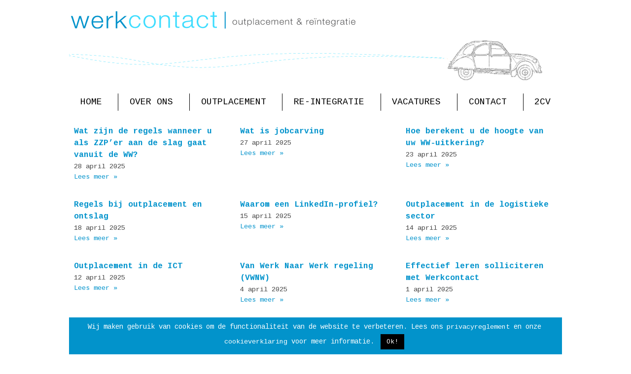

--- FILE ---
content_type: text/html; charset=UTF-8
request_url: https://outplacementverzekering.nl/nieuws-overzicht/page/3/
body_size: 14423
content:
<!doctype html>
<html lang="nl-NL">
<head>
	<meta charset="UTF-8"><link rel="preconnect" href="https://fonts.gstatic.com/" crossorigin />
	<meta name="viewport" content="width=device-width, initial-scale=1">
	<link rel="profile" href="https://gmpg.org/xfn/11">
	<meta name='robots' content='index, follow, max-image-preview:large, max-snippet:-1, max-video-preview:-1' />
	<style>img:is([sizes="auto" i],[sizes^="auto," i]){contain-intrinsic-size:3000px 1500px}</style>
	
	<!-- This site is optimized with the Yoast SEO Premium plugin v26.3 (Yoast SEO v26.8) - https://yoast.com/product/yoast-seo-premium-wordpress/ -->
	<title>Nieuws overzicht - Pagina 3 van 24 - | outplacementverzekering.nl - outplacement</title>
	<link rel="canonical" href="https://outplacementverzekering.nl/nieuws-overzicht/page/3/" />
	<link rel="prev" href="https://outplacementverzekering.nl/nieuws-overzicht/page/2/" />
	<link rel="next" href="https://outplacementverzekering.nl/nieuws-overzicht/page/4/" />
	<meta property="og:locale" content="nl_NL" />
	<meta property="og:type" content="article" />
	<meta property="og:title" content="Nieuws overzicht" />
	<meta property="og:description" content="Nieuws Overzicht" />
	<meta property="og:url" content="https://outplacementverzekering.nl/nieuws-overzicht/" />
	<meta property="og:site_name" content="outplacementverzekering.nl - outplacement" />
	<meta property="og:image" content="https://outplacementverzekering.nl/wp-content/uploads/2021/02/header-1.jpg" />
	<meta property="og:image:width" content="1" />
	<meta property="og:image:height" content="1" />
	<meta property="og:image:type" content="image/jpeg" />
	<meta name="twitter:card" content="summary_large_image" />
	<meta name="twitter:site" content="@outplacement4u" />
	<script type="application/ld+json" class="yoast-schema-graph">{"@context":"https://schema.org","@graph":[{"@type":["WebPage","CollectionPage"],"@id":"https://outplacementverzekering.nl/nieuws-overzicht/","url":"https://outplacementverzekering.nl/nieuws-overzicht/page/3/","name":"Nieuws overzicht - Pagina 3 van 24 - | outplacementverzekering.nl - outplacement","isPartOf":{"@id":"https://outplacementverzekering.nl/#website"},"datePublished":"2021-02-17T21:15:59+00:00","dateModified":"2021-02-18T16:14:29+00:00","breadcrumb":{"@id":"https://outplacementverzekering.nl/nieuws-overzicht/page/3/#breadcrumb"},"inLanguage":"nl-NL"},{"@type":"BreadcrumbList","@id":"https://outplacementverzekering.nl/nieuws-overzicht/page/3/#breadcrumb","itemListElement":[{"@type":"ListItem","position":1,"name":"Home","item":"https://outplacementverzekering.nl/"},{"@type":"ListItem","position":2,"name":"Nieuws overzicht"}]},{"@type":"WebSite","@id":"https://outplacementverzekering.nl/#website","url":"https://outplacementverzekering.nl/","name":"outplacementverzekering.nl - outplacement","description":"Outplacement op maat | Werkcontact 40/50+ Outplacementbureau","publisher":{"@id":"https://outplacementverzekering.nl/#organization"},"potentialAction":[{"@type":"SearchAction","target":{"@type":"EntryPoint","urlTemplate":"https://outplacementverzekering.nl/?s={search_term_string}"},"query-input":{"@type":"PropertyValueSpecification","valueRequired":true,"valueName":"search_term_string"}}],"inLanguage":"nl-NL"},{"@type":"Organization","@id":"https://outplacementverzekering.nl/#organization","name":"Werkcontact B.V.","url":"https://outplacementverzekering.nl/","logo":{"@type":"ImageObject","inLanguage":"nl-NL","@id":"https://outplacementverzekering.nl/#/schema/logo/image/","url":"https://outplacementverzekering.nl/wp-content/uploads/2019/10/header.jpg","contentUrl":"https://outplacementverzekering.nl/wp-content/uploads/2019/10/header.jpg","width":587,"height":36,"caption":"Werkcontact B.V."},"image":{"@id":"https://outplacementverzekering.nl/#/schema/logo/image/"},"sameAs":["https://www.facebook.com/Werkcontact-340984822606165/","https://x.com/outplacement4u","https://www.linkedin.com/organization-guest/company/werkcontact-outplacement"]}]}</script>
	<!-- / Yoast SEO Premium plugin. -->


<link rel="alternate" type="application/rss+xml" title="outplacementverzekering.nl - outplacement &raquo; feed" href="https://outplacementverzekering.nl/feed/" />
<link rel="alternate" type="application/rss+xml" title="outplacementverzekering.nl - outplacement &raquo; reacties feed" href="https://outplacementverzekering.nl/comments/feed/" />
<script src="[data-uri]" defer></script><script data-optimized="1" src="https://outplacementverzekering.nl/wp-content/plugins/litespeed-cache/assets/js/webfontloader.min.js" defer></script>
<link data-optimized="1" rel='stylesheet' id='wp-block-library-css' href='https://outplacementverzekering.nl/wp-content/litespeed/css/05321f9d558eed3984caf8b8469891c1.css?ver=891c1' media='all' />
<style id='global-styles-inline-css'>:root{--wp--preset--aspect-ratio--square:1;--wp--preset--aspect-ratio--4-3:4/3;--wp--preset--aspect-ratio--3-4:3/4;--wp--preset--aspect-ratio--3-2:3/2;--wp--preset--aspect-ratio--2-3:2/3;--wp--preset--aspect-ratio--16-9:16/9;--wp--preset--aspect-ratio--9-16:9/16;--wp--preset--color--black:#000000;--wp--preset--color--cyan-bluish-gray:#abb8c3;--wp--preset--color--white:#ffffff;--wp--preset--color--pale-pink:#f78da7;--wp--preset--color--vivid-red:#cf2e2e;--wp--preset--color--luminous-vivid-orange:#ff6900;--wp--preset--color--luminous-vivid-amber:#fcb900;--wp--preset--color--light-green-cyan:#7bdcb5;--wp--preset--color--vivid-green-cyan:#00d084;--wp--preset--color--pale-cyan-blue:#8ed1fc;--wp--preset--color--vivid-cyan-blue:#0693e3;--wp--preset--color--vivid-purple:#9b51e0;--wp--preset--gradient--vivid-cyan-blue-to-vivid-purple:linear-gradient(135deg,rgba(6,147,227,1) 0%,rgb(155,81,224) 100%);--wp--preset--gradient--light-green-cyan-to-vivid-green-cyan:linear-gradient(135deg,rgb(122,220,180) 0%,rgb(0,208,130) 100%);--wp--preset--gradient--luminous-vivid-amber-to-luminous-vivid-orange:linear-gradient(135deg,rgba(252,185,0,1) 0%,rgba(255,105,0,1) 100%);--wp--preset--gradient--luminous-vivid-orange-to-vivid-red:linear-gradient(135deg,rgba(255,105,0,1) 0%,rgb(207,46,46) 100%);--wp--preset--gradient--very-light-gray-to-cyan-bluish-gray:linear-gradient(135deg,rgb(238,238,238) 0%,rgb(169,184,195) 100%);--wp--preset--gradient--cool-to-warm-spectrum:linear-gradient(135deg,rgb(74,234,220) 0%,rgb(151,120,209) 20%,rgb(207,42,186) 40%,rgb(238,44,130) 60%,rgb(251,105,98) 80%,rgb(254,248,76) 100%);--wp--preset--gradient--blush-light-purple:linear-gradient(135deg,rgb(255,206,236) 0%,rgb(152,150,240) 100%);--wp--preset--gradient--blush-bordeaux:linear-gradient(135deg,rgb(254,205,165) 0%,rgb(254,45,45) 50%,rgb(107,0,62) 100%);--wp--preset--gradient--luminous-dusk:linear-gradient(135deg,rgb(255,203,112) 0%,rgb(199,81,192) 50%,rgb(65,88,208) 100%);--wp--preset--gradient--pale-ocean:linear-gradient(135deg,rgb(255,245,203) 0%,rgb(182,227,212) 50%,rgb(51,167,181) 100%);--wp--preset--gradient--electric-grass:linear-gradient(135deg,rgb(202,248,128) 0%,rgb(113,206,126) 100%);--wp--preset--gradient--midnight:linear-gradient(135deg,rgb(2,3,129) 0%,rgb(40,116,252) 100%);--wp--preset--font-size--small:13px;--wp--preset--font-size--medium:20px;--wp--preset--font-size--large:36px;--wp--preset--font-size--x-large:42px;--wp--preset--spacing--20:0.44rem;--wp--preset--spacing--30:0.67rem;--wp--preset--spacing--40:1rem;--wp--preset--spacing--50:1.5rem;--wp--preset--spacing--60:2.25rem;--wp--preset--spacing--70:3.38rem;--wp--preset--spacing--80:5.06rem;--wp--preset--shadow--natural:6px 6px 9px rgba(0, 0, 0, 0.2);--wp--preset--shadow--deep:12px 12px 50px rgba(0, 0, 0, 0.4);--wp--preset--shadow--sharp:6px 6px 0px rgba(0, 0, 0, 0.2);--wp--preset--shadow--outlined:6px 6px 0px -3px rgba(255, 255, 255, 1), 6px 6px rgba(0, 0, 0, 1);--wp--preset--shadow--crisp:6px 6px 0px rgba(0, 0, 0, 1)}:root{--wp--style--global--content-size:800px;--wp--style--global--wide-size:1200px}:where(body){margin:0}.wp-site-blocks>.alignleft{float:left;margin-right:2em}.wp-site-blocks>.alignright{float:right;margin-left:2em}.wp-site-blocks>.aligncenter{justify-content:center;margin-left:auto;margin-right:auto}:where(.wp-site-blocks)>*{margin-block-start:24px;margin-block-end:0}:where(.wp-site-blocks)>:first-child{margin-block-start:0}:where(.wp-site-blocks)>:last-child{margin-block-end:0}:root{--wp--style--block-gap:24px}:root :where(.is-layout-flow)>:first-child{margin-block-start:0}:root :where(.is-layout-flow)>:last-child{margin-block-end:0}:root :where(.is-layout-flow)>*{margin-block-start:24px;margin-block-end:0}:root :where(.is-layout-constrained)>:first-child{margin-block-start:0}:root :where(.is-layout-constrained)>:last-child{margin-block-end:0}:root :where(.is-layout-constrained)>*{margin-block-start:24px;margin-block-end:0}:root :where(.is-layout-flex){gap:24px}:root :where(.is-layout-grid){gap:24px}.is-layout-flow>.alignleft{float:left;margin-inline-start:0;margin-inline-end:2em}.is-layout-flow>.alignright{float:right;margin-inline-start:2em;margin-inline-end:0}.is-layout-flow>.aligncenter{margin-left:auto!important;margin-right:auto!important}.is-layout-constrained>.alignleft{float:left;margin-inline-start:0;margin-inline-end:2em}.is-layout-constrained>.alignright{float:right;margin-inline-start:2em;margin-inline-end:0}.is-layout-constrained>.aligncenter{margin-left:auto!important;margin-right:auto!important}.is-layout-constrained>:where(:not(.alignleft):not(.alignright):not(.alignfull)){max-width:var(--wp--style--global--content-size);margin-left:auto!important;margin-right:auto!important}.is-layout-constrained>.alignwide{max-width:var(--wp--style--global--wide-size)}body .is-layout-flex{display:flex}.is-layout-flex{flex-wrap:wrap;align-items:center}.is-layout-flex>:is(*,div){margin:0}body .is-layout-grid{display:grid}.is-layout-grid>:is(*,div){margin:0}body{padding-top:0;padding-right:0;padding-bottom:0;padding-left:0}a:where(:not(.wp-element-button)){text-decoration:underline}:root :where(.wp-element-button,.wp-block-button__link){background-color:#32373c;border-width:0;color:#fff;font-family:inherit;font-size:inherit;line-height:inherit;padding:calc(0.667em + 2px) calc(1.333em + 2px);text-decoration:none}.has-black-color{color:var(--wp--preset--color--black)!important}.has-cyan-bluish-gray-color{color:var(--wp--preset--color--cyan-bluish-gray)!important}.has-white-color{color:var(--wp--preset--color--white)!important}.has-pale-pink-color{color:var(--wp--preset--color--pale-pink)!important}.has-vivid-red-color{color:var(--wp--preset--color--vivid-red)!important}.has-luminous-vivid-orange-color{color:var(--wp--preset--color--luminous-vivid-orange)!important}.has-luminous-vivid-amber-color{color:var(--wp--preset--color--luminous-vivid-amber)!important}.has-light-green-cyan-color{color:var(--wp--preset--color--light-green-cyan)!important}.has-vivid-green-cyan-color{color:var(--wp--preset--color--vivid-green-cyan)!important}.has-pale-cyan-blue-color{color:var(--wp--preset--color--pale-cyan-blue)!important}.has-vivid-cyan-blue-color{color:var(--wp--preset--color--vivid-cyan-blue)!important}.has-vivid-purple-color{color:var(--wp--preset--color--vivid-purple)!important}.has-black-background-color{background-color:var(--wp--preset--color--black)!important}.has-cyan-bluish-gray-background-color{background-color:var(--wp--preset--color--cyan-bluish-gray)!important}.has-white-background-color{background-color:var(--wp--preset--color--white)!important}.has-pale-pink-background-color{background-color:var(--wp--preset--color--pale-pink)!important}.has-vivid-red-background-color{background-color:var(--wp--preset--color--vivid-red)!important}.has-luminous-vivid-orange-background-color{background-color:var(--wp--preset--color--luminous-vivid-orange)!important}.has-luminous-vivid-amber-background-color{background-color:var(--wp--preset--color--luminous-vivid-amber)!important}.has-light-green-cyan-background-color{background-color:var(--wp--preset--color--light-green-cyan)!important}.has-vivid-green-cyan-background-color{background-color:var(--wp--preset--color--vivid-green-cyan)!important}.has-pale-cyan-blue-background-color{background-color:var(--wp--preset--color--pale-cyan-blue)!important}.has-vivid-cyan-blue-background-color{background-color:var(--wp--preset--color--vivid-cyan-blue)!important}.has-vivid-purple-background-color{background-color:var(--wp--preset--color--vivid-purple)!important}.has-black-border-color{border-color:var(--wp--preset--color--black)!important}.has-cyan-bluish-gray-border-color{border-color:var(--wp--preset--color--cyan-bluish-gray)!important}.has-white-border-color{border-color:var(--wp--preset--color--white)!important}.has-pale-pink-border-color{border-color:var(--wp--preset--color--pale-pink)!important}.has-vivid-red-border-color{border-color:var(--wp--preset--color--vivid-red)!important}.has-luminous-vivid-orange-border-color{border-color:var(--wp--preset--color--luminous-vivid-orange)!important}.has-luminous-vivid-amber-border-color{border-color:var(--wp--preset--color--luminous-vivid-amber)!important}.has-light-green-cyan-border-color{border-color:var(--wp--preset--color--light-green-cyan)!important}.has-vivid-green-cyan-border-color{border-color:var(--wp--preset--color--vivid-green-cyan)!important}.has-pale-cyan-blue-border-color{border-color:var(--wp--preset--color--pale-cyan-blue)!important}.has-vivid-cyan-blue-border-color{border-color:var(--wp--preset--color--vivid-cyan-blue)!important}.has-vivid-purple-border-color{border-color:var(--wp--preset--color--vivid-purple)!important}.has-vivid-cyan-blue-to-vivid-purple-gradient-background{background:var(--wp--preset--gradient--vivid-cyan-blue-to-vivid-purple)!important}.has-light-green-cyan-to-vivid-green-cyan-gradient-background{background:var(--wp--preset--gradient--light-green-cyan-to-vivid-green-cyan)!important}.has-luminous-vivid-amber-to-luminous-vivid-orange-gradient-background{background:var(--wp--preset--gradient--luminous-vivid-amber-to-luminous-vivid-orange)!important}.has-luminous-vivid-orange-to-vivid-red-gradient-background{background:var(--wp--preset--gradient--luminous-vivid-orange-to-vivid-red)!important}.has-very-light-gray-to-cyan-bluish-gray-gradient-background{background:var(--wp--preset--gradient--very-light-gray-to-cyan-bluish-gray)!important}.has-cool-to-warm-spectrum-gradient-background{background:var(--wp--preset--gradient--cool-to-warm-spectrum)!important}.has-blush-light-purple-gradient-background{background:var(--wp--preset--gradient--blush-light-purple)!important}.has-blush-bordeaux-gradient-background{background:var(--wp--preset--gradient--blush-bordeaux)!important}.has-luminous-dusk-gradient-background{background:var(--wp--preset--gradient--luminous-dusk)!important}.has-pale-ocean-gradient-background{background:var(--wp--preset--gradient--pale-ocean)!important}.has-electric-grass-gradient-background{background:var(--wp--preset--gradient--electric-grass)!important}.has-midnight-gradient-background{background:var(--wp--preset--gradient--midnight)!important}.has-small-font-size{font-size:var(--wp--preset--font-size--small)!important}.has-medium-font-size{font-size:var(--wp--preset--font-size--medium)!important}.has-large-font-size{font-size:var(--wp--preset--font-size--large)!important}.has-x-large-font-size{font-size:var(--wp--preset--font-size--x-large)!important}:root :where(.wp-block-pullquote){font-size:1.5em;line-height:1.6}</style>
<link data-optimized="1" rel='stylesheet' id='cookie-law-info-css' href='https://outplacementverzekering.nl/wp-content/litespeed/css/3de1ae9c3afa1625895fc5c3d5afdbf5.css?ver=fdbf5' media='all' />
<link data-optimized="1" rel='stylesheet' id='cookie-law-info-gdpr-css' href='https://outplacementverzekering.nl/wp-content/litespeed/css/696e990f4810586223e2c64ce7c0eded.css?ver=0eded' media='all' />
<link data-optimized="1" rel='stylesheet' id='wppopups-base-css' href='https://outplacementverzekering.nl/wp-content/litespeed/css/443a6c8baffccb048000f9e1b2ed8a91.css?ver=d8a91' media='all' />
<link data-optimized="1" rel='stylesheet' id='hello-elementor-css' href='https://outplacementverzekering.nl/wp-content/litespeed/css/6fbeed32cfee4ffcdf01dd4368823281.css?ver=23281' media='all' />
<link data-optimized="1" rel='stylesheet' id='hello-elementor-theme-style-css' href='https://outplacementverzekering.nl/wp-content/litespeed/css/ba22c71d88822f8250c83610d38f5fec.css?ver=f5fec' media='all' />
<link data-optimized="1" rel='stylesheet' id='hello-elementor-header-footer-css' href='https://outplacementverzekering.nl/wp-content/litespeed/css/3cd6bfdc844b048456f43770c918c1b3.css?ver=8c1b3' media='all' />
<link data-optimized="1" rel='stylesheet' id='jet-elements-css' href='https://outplacementverzekering.nl/wp-content/litespeed/css/cd146a98b2e0b8ad33d0e6ee4e469426.css?ver=69426' media='all' />
<link data-optimized="1" rel='stylesheet' id='jet-elements-skin-css' href='https://outplacementverzekering.nl/wp-content/litespeed/css/cd1c637c9903d28ef480077a105ffce6.css?ver=ffce6' media='all' />
<link data-optimized="1" rel='stylesheet' id='elementor-icons-css' href='https://outplacementverzekering.nl/wp-content/litespeed/css/24f9a5990b0672cdb055239eef1df6d2.css?ver=df6d2' media='all' />
<link data-optimized="1" rel='stylesheet' id='elementor-frontend-css' href='https://outplacementverzekering.nl/wp-content/litespeed/css/73f92e9a71aee6ae3e130aba8264fc49.css?ver=4fc49' media='all' />
<link data-optimized="1" rel='stylesheet' id='elementor-post-4593-css' href='https://outplacementverzekering.nl/wp-content/litespeed/css/dbfbfd19589489395c30f8944360cb4e.css?ver=0cb4e' media='all' />
<link data-optimized="1" rel='stylesheet' id='elementor-pro-css' href='https://outplacementverzekering.nl/wp-content/litespeed/css/51ca09524e22d58558ff8e3b33cdae60.css?ver=dae60' media='all' />
<link data-optimized="1" rel='stylesheet' id='elementor-post-4594-css' href='https://outplacementverzekering.nl/wp-content/litespeed/css/cf8f6e34f4d8fa28d26b857be565a0e3.css?ver=5a0e3' media='all' />
<link data-optimized="1" rel='stylesheet' id='elementor-post-4637-css' href='https://outplacementverzekering.nl/wp-content/litespeed/css/ea23eb1404914452724e1c6463a8aae6.css?ver=8aae6' media='all' />
<link data-optimized="1" rel='stylesheet' id='elementor-post-4732-css' href='https://outplacementverzekering.nl/wp-content/litespeed/css/84ee85fbc2749a5f39e6a67aed182203.css?ver=82203' media='all' />

<link rel="preconnect" href="https://fonts.gstatic.com/" crossorigin>



<link rel="https://api.w.org/" href="https://outplacementverzekering.nl/wp-json/" /><link rel="EditURI" type="application/rsd+xml" title="RSD" href="https://outplacementverzekering.nl/xmlrpc.php?rsd" />
<meta name="generator" content="WordPress 6.8.3" />
<!-- start Simple Custom CSS and JS -->
<script>
<!-- Google Tag Manager -->
(function(w,d,s,l,i){w[l]=w[l]||[];w[l].push({'gtm.start':
new Date().getTime(),event:'gtm.js'});var f=d.getElementsByTagName(s)[0],
j=d.createElement(s),dl=l!='dataLayer'?'&l='+l:'';j.async=true;j.src=
'https://www.googletagmanager.com/gtm.js?id='+i+dl;f.parentNode.insertBefore(j,f);
})(window,document,'script','dataLayer','GTM-PBKTVS');
<!-- End Google Tag Manager --></script>
<!-- end Simple Custom CSS and JS -->
<meta name="generator" content="Elementor 3.26.5; features: additional_custom_breakpoints; settings: css_print_method-external, google_font-enabled, font_display-auto">
			<style>.e-con.e-parent:nth-of-type(n+4):not(.e-lazyloaded):not(.e-no-lazyload),.e-con.e-parent:nth-of-type(n+4):not(.e-lazyloaded):not(.e-no-lazyload) *{background-image:none!important}@media screen and (max-height:1024px){.e-con.e-parent:nth-of-type(n+3):not(.e-lazyloaded):not(.e-no-lazyload),.e-con.e-parent:nth-of-type(n+3):not(.e-lazyloaded):not(.e-no-lazyload) *{background-image:none!important}}@media screen and (max-height:640px){.e-con.e-parent:nth-of-type(n+2):not(.e-lazyloaded):not(.e-no-lazyload),.e-con.e-parent:nth-of-type(n+2):not(.e-lazyloaded):not(.e-no-lazyload) *{background-image:none!important}}</style>
			<link rel="icon" href="https://outplacementverzekering.nl/wp-content/uploads/2016/04/visie-outplacement-150x150.jpg" sizes="32x32" />
<link rel="icon" href="https://outplacementverzekering.nl/wp-content/uploads/2016/04/visie-outplacement.jpg" sizes="192x192" />
<link rel="apple-touch-icon" href="https://outplacementverzekering.nl/wp-content/uploads/2016/04/visie-outplacement.jpg" />
<meta name="msapplication-TileImage" content="https://outplacementverzekering.nl/wp-content/uploads/2016/04/visie-outplacement.jpg" />
</head>
<body class="blog paged wp-custom-logo wp-embed-responsive paged-3 wp-theme-hello-elementor hello-elementor-default elementor-default elementor-template-full-width elementor-kit-4593 elementor-page-4732">

<!-- start Simple Custom CSS and JS -->
<!-- Google Tag Manager (noscript) -->
<noscript><iframe src="https://www.googletagmanager.com/ns.html?id=GTM-PBKTVS"
height="0" width="0" style="display:none;visibility:hidden"></iframe></noscript>
<!-- End Google Tag Manager (noscript) --><!-- end Simple Custom CSS and JS -->

<a class="skip-link screen-reader-text" href="#content">Ga naar de inhoud</a>

		<div data-elementor-type="header" data-elementor-id="4594" class="elementor elementor-4594 elementor-location-header">
		<div class="elementor-section-wrap">
					<section class="elementor-section elementor-top-section elementor-element elementor-element-699ec6f elementor-section-boxed elementor-section-height-default elementor-section-height-default" data-id="699ec6f" data-element_type="section">
						<div class="elementor-container elementor-column-gap-default">
					<div class="elementor-column elementor-col-100 elementor-top-column elementor-element elementor-element-3c06ee1" data-id="3c06ee1" data-element_type="column">
			<div class="elementor-widget-wrap elementor-element-populated">
						<div class="elementor-element elementor-element-0f4a4eb elementor-widget elementor-widget-image" data-id="0f4a4eb" data-element_type="widget" data-widget_type="image.default">
				<div class="elementor-widget-container">
																<a href="https://outplacementverzekering.nl">
							<img data-lazyloaded="1" src="[data-uri]" width="587" height="36" data-src="https://outplacementverzekering.nl/wp-content/uploads/2021/02/header-1.jpg" class="attachment-full size-full wp-image-4601" alt="" />								</a>
															</div>
				</div>
				<div class="elementor-element elementor-element-d02f1bb elementor-widget elementor-widget-image" data-id="d02f1bb" data-element_type="widget" data-widget_type="image.default">
				<div class="elementor-widget-container">
																<a href="https://outplacementverzekering.nl">
							<img data-lazyloaded="1" src="[data-uri]" width="968" height="88" data-src="https://outplacementverzekering.nl/wp-content/uploads/2021/02/header-2.jpg" class="attachment-full size-full wp-image-4602" alt="" />								</a>
															</div>
				</div>
				<div class="elementor-element elementor-element-dfb69d4 elementor-nav-menu__align-justify elementor-nav-menu--stretch elementor-nav-menu__text-align-center elementor-nav-menu--dropdown-tablet elementor-nav-menu--toggle elementor-nav-menu--burger elementor-widget elementor-widget-nav-menu" data-id="dfb69d4" data-element_type="widget" data-settings="{&quot;full_width&quot;:&quot;stretch&quot;,&quot;submenu_icon&quot;:{&quot;value&quot;:&quot;&lt;i class=\&quot;\&quot;&gt;&lt;\/i&gt;&quot;,&quot;library&quot;:&quot;&quot;},&quot;layout&quot;:&quot;horizontal&quot;,&quot;toggle&quot;:&quot;burger&quot;}" data-widget_type="nav-menu.default">
				<div class="elementor-widget-container">
								<nav migration_allowed="1" migrated="0" role="navigation" class="elementor-nav-menu--main elementor-nav-menu__container elementor-nav-menu--layout-horizontal e--pointer-none">
				<ul id="menu-1-dfb69d4" class="elementor-nav-menu"><li class="menu-item menu-item-type-custom menu-item-object-custom menu-item-home current-menu-ancestor current-menu-parent menu-item-has-children menu-item-6"><a href="https://outplacementverzekering.nl/" title="Homepage" class="elementor-item">Home</a>
<ul class="sub-menu elementor-nav-menu--dropdown">
	<li class="menu-item menu-item-type-post_type menu-item-object-page menu-item-128"><a href="https://outplacementverzekering.nl/terugkeer-garantie-in-outplacementtraject/" class="elementor-sub-item">Terugkeer-garantie in outplacementtraject</a></li>
	<li class="menu-item menu-item-type-post_type menu-item-object-page menu-item-2471"><a href="https://outplacementverzekering.nl/nationaal-outplacement-onderzoek/" class="elementor-sub-item">Nationaal outplacement onderzoek</a></li>
	<li class="menu-item menu-item-type-post_type menu-item-object-page menu-item-1156"><a href="https://outplacementverzekering.nl/outplacement-paardencoaching/" class="elementor-sub-item">Nieuw: outplacement &#038; paardencoaching</a></li>
	<li class="menu-item menu-item-type-post_type menu-item-object-page current-menu-item page_item page-item-5164 current_page_item current_page_parent menu-item-5169"><a href="https://outplacementverzekering.nl/nieuws-overzicht/" aria-current="page" class="elementor-sub-item elementor-item-active">Nieuws overzicht</a></li>
</ul>
</li>
<li class="menu-item menu-item-type-post_type menu-item-object-page menu-item-has-children menu-item-85"><a href="https://outplacementverzekering.nl/over-ons/" class="elementor-item">Over ons</a>
<ul class="sub-menu elementor-nav-menu--dropdown">
	<li class="menu-item menu-item-type-post_type menu-item-object-page menu-item-has-children menu-item-2426"><a href="https://outplacementverzekering.nl/over-ons/" class="elementor-sub-item">Over ons</a>
	<ul class="sub-menu elementor-nav-menu--dropdown">
		<li class="menu-item menu-item-type-post_type menu-item-object-page menu-item-3113"><a href="https://outplacementverzekering.nl/ons-team/" class="elementor-sub-item">Ons team</a></li>
		<li class="menu-item menu-item-type-post_type menu-item-object-page menu-item-130"><a href="https://outplacementverzekering.nl/onze-visie-op-outplacement/" class="elementor-sub-item">Onze visie op outplacement</a></li>
		<li class="menu-item menu-item-type-post_type menu-item-object-page menu-item-156"><a href="https://outplacementverzekering.nl/50-plus/" class="elementor-sub-item">50-plus</a></li>
		<li class="menu-item menu-item-type-post_type menu-item-object-page menu-item-157"><a href="https://outplacementverzekering.nl/mid-career/" class="elementor-sub-item">Mid-career</a></li>
	</ul>
</li>
	<li class="menu-item menu-item-type-post_type menu-item-object-page menu-item-has-children menu-item-160"><a href="https://outplacementverzekering.nl/onze-aanpak-bij-outplacement/" class="elementor-sub-item">Onze aanpak bij outplacement</a>
	<ul class="sub-menu elementor-nav-menu--dropdown">
		<li class="menu-item menu-item-type-post_type menu-item-object-page menu-item-2333"><a href="https://outplacementverzekering.nl/outplacement-binnen-ons-netwerk/" class="elementor-sub-item">Outplacement binnen ons netwerk</a></li>
	</ul>
</li>
	<li class="menu-item menu-item-type-post_type menu-item-object-page menu-item-159"><a href="https://outplacementverzekering.nl/gedragscode-outplacement/" class="elementor-sub-item">Gedragscode outplacement</a></li>
	<li class="menu-item menu-item-type-post_type menu-item-object-page menu-item-has-children menu-item-158"><a href="https://outplacementverzekering.nl/klanttevredenheid/" class="elementor-sub-item">Klanttevredenheid</a>
	<ul class="sub-menu elementor-nav-menu--dropdown">
		<li class="menu-item menu-item-type-post_type menu-item-object-page menu-item-125"><a href="https://outplacementverzekering.nl/referenties/" class="elementor-sub-item">Referenties</a></li>
	</ul>
</li>
	<li class="menu-item menu-item-type-post_type menu-item-object-page menu-item-2395"><a href="https://outplacementverzekering.nl/brochures-bestellen/" class="elementor-sub-item">Brochures bestellen</a></li>
	<li class="menu-item menu-item-type-post_type menu-item-object-page menu-item-155"><a href="https://outplacementverzekering.nl/orienterend-gesprek/" class="elementor-sub-item">Oriënterend gesprek</a></li>
	<li class="menu-item menu-item-type-post_type menu-item-object-page menu-item-3754"><a href="https://outplacementverzekering.nl/ontwikkeladvies-45-plussers/" class="elementor-sub-item">Ontwikkeladvies voor 45 plussers</a></li>
	<li class="menu-item menu-item-type-post_type menu-item-object-page menu-item-1346"><a href="https://outplacementverzekering.nl/over-ons/ervaring-delen/" class="elementor-sub-item">Ervaring delen</a></li>
</ul>
</li>
<li class="menu-item menu-item-type-post_type menu-item-object-page menu-item-has-children menu-item-382"><a href="https://outplacementverzekering.nl/wat-is-outplacement/" class="elementor-item">Outplacement</a>
<ul class="sub-menu elementor-nav-menu--dropdown">
	<li class="menu-item menu-item-type-post_type menu-item-object-page menu-item-has-children menu-item-6008"><a href="https://outplacementverzekering.nl/maatwerk-in-outplacement/" class="elementor-sub-item">Maatwerk in outplacement</a>
	<ul class="sub-menu elementor-nav-menu--dropdown">
		<li class="menu-item menu-item-type-post_type menu-item-object-page menu-item-2917"><a href="https://outplacementverzekering.nl/individueel-outplacement/" class="elementor-sub-item">Individueel outplacement</a></li>
		<li class="menu-item menu-item-type-post_type menu-item-object-page menu-item-4543"><a href="https://outplacementverzekering.nl/loopbaantransitie-en-outplacement/" class="elementor-sub-item">Loopbaantransitie en outplacement</a></li>
		<li class="menu-item menu-item-type-post_type menu-item-object-page menu-item-2261"><a href="https://outplacementverzekering.nl/outplacement-garantie/" class="elementor-sub-item">Outplacement met (baan)garantie</a></li>
		<li class="menu-item menu-item-type-post_type menu-item-object-page menu-item-2902"><a href="https://outplacementverzekering.nl/collectief-outplacement/" class="elementor-sub-item">Collectief outplacement</a></li>
		<li class="menu-item menu-item-type-post_type menu-item-object-page menu-item-5893"><a href="https://outplacementverzekering.nl/online-outplacement/" class="elementor-sub-item">Online outplacement</a></li>
		<li class="menu-item menu-item-type-post_type menu-item-object-page menu-item-7339"><a href="https://outplacementverzekering.nl/outplacement-voor-leidinggevenden/" class="elementor-sub-item">Outplacement voor leidinggevenden</a></li>
		<li class="menu-item menu-item-type-post_type menu-item-object-post menu-item-7410"><a href="https://outplacementverzekering.nl/outplacement-in-de-ict/" class="elementor-sub-item">Outplacement in de ICT</a></li>
		<li class="menu-item menu-item-type-post_type menu-item-object-post menu-item-7422"><a href="https://outplacementverzekering.nl/outplacement-in-de-logistieke-sector/" class="elementor-sub-item">Outplacement in de logistieke sector</a></li>
	</ul>
</li>
	<li class="menu-item menu-item-type-post_type menu-item-object-post menu-item-7069"><a href="https://outplacementverzekering.nl/virtueel-outplacement/" class="elementor-sub-item">Virtueel outplacement</a></li>
	<li class="menu-item menu-item-type-post_type menu-item-object-page menu-item-has-children menu-item-2975"><a href="https://outplacementverzekering.nl/outplacement-en-vragen/" class="elementor-sub-item">Vragen over outplacement</a>
	<ul class="sub-menu elementor-nav-menu--dropdown">
		<li class="menu-item menu-item-type-post_type menu-item-object-page menu-item-166"><a href="https://outplacementverzekering.nl/wat-is-outplacement/" class="elementor-sub-item">Wat is outplacement?</a></li>
		<li class="menu-item menu-item-type-post_type menu-item-object-post menu-item-7564"><a href="https://outplacementverzekering.nl/ai-outplacement/" class="elementor-sub-item">Artificial Intelligence en outplacement</a></li>
	</ul>
</li>
	<li class="menu-item menu-item-type-post_type menu-item-object-page menu-item-4268"><a href="https://outplacementverzekering.nl/outplacement-naar-ondernemerschap/" class="elementor-sub-item">Outplacement naar ondernemerschap</a></li>
	<li class="menu-item menu-item-type-post_type menu-item-object-page menu-item-3768"><a href="https://outplacementverzekering.nl/loopbaantrainingen-bij-reorganisaties/" class="elementor-sub-item">Loopbaantrainingen bij een reorganisatie</a></li>
	<li class="menu-item menu-item-type-post_type menu-item-object-page menu-item-1442"><a href="https://outplacementverzekering.nl/verkort-outplacement/" class="elementor-sub-item">Verkort outplacement</a></li>
	<li class="menu-item menu-item-type-post_type menu-item-object-page menu-item-161"><a href="https://outplacementverzekering.nl/inhouse-outplacement/" class="elementor-sub-item">Inhouse outplacement</a></li>
	<li class="menu-item menu-item-type-post_type menu-item-object-post menu-item-7629"><a href="https://outplacementverzekering.nl/outplacement-it/" class="elementor-sub-item">Outplacement IT</a></li>
	<li class="menu-item menu-item-type-post_type menu-item-object-post menu-item-7107"><a href="https://outplacementverzekering.nl/outplacement-retraite-in-zuid-italie/" class="elementor-sub-item">Outplacement retraite in Zuid-Italië</a></li>
	<li class="menu-item menu-item-type-post_type menu-item-object-page menu-item-2461"><a href="https://outplacementverzekering.nl/outplacement-sociaal-plan/" class="elementor-sub-item">Outplacement via een sociaal plan</a></li>
	<li class="menu-item menu-item-type-post_type menu-item-object-page menu-item-7232"><a href="https://outplacementverzekering.nl/outplacement-en-loopbaanadvies/" class="elementor-sub-item">Outplacement en loopbaanadvies</a></li>
	<li class="menu-item menu-item-type-post_type menu-item-object-post menu-item-6695"><a href="https://outplacementverzekering.nl/ontslag-en-outplacement-tips-voor-de-werknemer/" class="elementor-sub-item">Ontslag en outplacement: tips voor de werknemer</a></li>
	<li class="menu-item menu-item-type-post_type menu-item-object-post menu-item-6741"><a href="https://outplacementverzekering.nl/tips-voor-de-werkgever-bij-outplacement/" class="elementor-sub-item">Tips voor de werkgever bij outplacement</a></li>
	<li class="menu-item menu-item-type-post_type menu-item-object-page menu-item-129"><a href="https://outplacementverzekering.nl/outplacement-en-verborgen-vacatures/" class="elementor-sub-item">Outplacement &#038; verborgen vacatures</a></li>
	<li class="menu-item menu-item-type-post_type menu-item-object-post menu-item-6782"><a href="https://outplacementverzekering.nl/outplacement-voor-hoger-opgeleiden/" class="elementor-sub-item">Outplacement voor hoger opgeleiden</a></li>
	<li class="menu-item menu-item-type-post_type menu-item-object-post menu-item-7357"><a href="https://outplacementverzekering.nl/outplacement-voor-mboers/" class="elementor-sub-item">Outplacement voor mbo’ers</a></li>
	<li class="menu-item menu-item-type-post_type menu-item-object-post menu-item-7250"><a href="https://outplacementverzekering.nl/outplacement-en-opleiding/" class="elementor-sub-item">Outplacement en opleiding</a></li>
	<li class="menu-item menu-item-type-post_type menu-item-object-post menu-item-7663"><a href="https://outplacementverzekering.nl/werkcontact-offshore-specialistisch-outplacement-voor-de-offshore-sector/" class="elementor-sub-item">Outplacement offshore-sector</a></li>
	<li class="menu-item menu-item-type-post_type menu-item-object-post menu-item-7737"><a href="https://outplacementverzekering.nl/outplacement-voor-ambtenaren/" class="elementor-sub-item">Outplacement voor ambtenaren</a></li>
	<li class="menu-item menu-item-type-post_type menu-item-object-page menu-item-2462"><a href="https://outplacementverzekering.nl/transitievergoeding-outplacement/" class="elementor-sub-item">Transitievergoeding &#038; outplacement</a></li>
	<li class="menu-item menu-item-type-post_type menu-item-object-page menu-item-5869"><a href="https://outplacementverzekering.nl/waarom-te-veel-betalen-voor-outplacement-als-het-ook-goedkoper-kan/" class="elementor-sub-item">Waarom te veel betalen voor outplacement?</a></li>
	<li class="menu-item menu-item-type-post_type menu-item-object-page menu-item-2437"><a href="https://outplacementverzekering.nl/kosten-outplacement/" class="elementor-sub-item">Kosten outplacement</a></li>
	<li class="menu-item menu-item-type-post_type menu-item-object-post menu-item-6729"><a href="https://outplacementverzekering.nl/juridische-aspecten-bij-outplacement/" class="elementor-sub-item">Juridische aspecten bij outplacement</a></li>
	<li class="menu-item menu-item-type-post_type menu-item-object-page menu-item-163"><a href="https://outplacementverzekering.nl/outplacementverzekering/" title="Outplacement verzekering" class="elementor-sub-item">Outplacementverzekering</a></li>
	<li class="menu-item menu-item-type-post_type menu-item-object-page menu-item-1535"><a href="https://outplacementverzekering.nl/outplacement-den-haag/" class="elementor-sub-item">Outplacement in Den Haag</a></li>
	<li class="menu-item menu-item-type-post_type menu-item-object-page menu-item-1561"><a href="https://outplacementverzekering.nl/outplacement-rotterdam/" class="elementor-sub-item">Outplacement in Rotterdam</a></li>
	<li class="menu-item menu-item-type-post_type menu-item-object-page menu-item-1886"><a href="https://outplacementverzekering.nl/outplacement-breda/" class="elementor-sub-item">Outplacement in Breda</a></li>
</ul>
</li>
<li class="menu-item menu-item-type-post_type menu-item-object-page menu-item-has-children menu-item-346"><a href="https://outplacementverzekering.nl/tweede-spoor-re-integratie/" class="elementor-item">Re-integratie</a>
<ul class="sub-menu elementor-nav-menu--dropdown">
	<li class="menu-item menu-item-type-post_type menu-item-object-page menu-item-207"><a href="https://outplacementverzekering.nl/tweede-spoor-re-integratie/" class="elementor-sub-item">Tweede spoor</a></li>
	<li class="menu-item menu-item-type-post_type menu-item-object-page menu-item-2325"><a href="https://outplacementverzekering.nl/beoordeling-re-integratie-inspanningen/" class="elementor-sub-item">Beoordeling re-integratie-inspanningen</a></li>
	<li class="menu-item menu-item-type-post_type menu-item-object-page menu-item-203"><a href="https://outplacementverzekering.nl/arbeidsdeskundig-onderzoek/" class="elementor-sub-item">Arbeidsdeskundig onderzoek</a></li>
	<li class="menu-item menu-item-type-post_type menu-item-object-page menu-item-206"><a href="https://outplacementverzekering.nl/subsidies/" class="elementor-sub-item">Subsidies</a></li>
	<li class="menu-item menu-item-type-post_type menu-item-object-page menu-item-4397"><a href="https://outplacementverzekering.nl/re-integratie-vanuit-een-uitkering/" class="elementor-sub-item">Re-integratie vanuit een uitkering</a></li>
	<li class="menu-item menu-item-type-post_type menu-item-object-page menu-item-205"><a href="https://outplacementverzekering.nl/sollicitatiebrieven/" class="elementor-sub-item">Sollicitatiebrieven</a></li>
	<li class="menu-item menu-item-type-post_type menu-item-object-page menu-item-208"><a href="https://outplacementverzekering.nl/werving-selectie/" class="elementor-sub-item">Werving &#038; Selectie</a></li>
	<li class="menu-item menu-item-type-post_type menu-item-object-post menu-item-6699"><a href="https://outplacementverzekering.nl/kun-je-een-assessment-voorbereiden/" class="elementor-sub-item">Kun je een assessment voorbereiden?</a></li>
</ul>
</li>
<li class="menu-item menu-item-type-post_type menu-item-object-page menu-item-has-children menu-item-383"><a href="https://outplacementverzekering.nl/meer-vacatures/" class="elementor-item">Vacatures</a>
<ul class="sub-menu elementor-nav-menu--dropdown">
	<li class="menu-item menu-item-type-post_type menu-item-object-page menu-item-3590"><a href="https://outplacementverzekering.nl/compliance-consultant/" class="elementor-sub-item">Compliance Consultant</a></li>
	<li class="menu-item menu-item-type-post_type menu-item-object-page menu-item-3603"><a href="https://outplacementverzekering.nl/manager-customer-service/" class="elementor-sub-item">Manager Customer Service</a></li>
	<li class="menu-item menu-item-type-post_type menu-item-object-page menu-item-212"><a href="https://outplacementverzekering.nl/stagairstudentparttime/" class="elementor-sub-item">Stagiair/student (intern)</a></li>
	<li class="menu-item menu-item-type-post_type menu-item-object-page menu-item-209"><a href="https://outplacementverzekering.nl/meer-vacatures/" class="elementor-sub-item">Meer vacatures</a></li>
</ul>
</li>
<li class="menu-item menu-item-type-post_type menu-item-object-page menu-item-has-children menu-item-81"><a href="https://outplacementverzekering.nl/vestigingen/" class="elementor-item">Contact</a>
<ul class="sub-menu elementor-nav-menu--dropdown">
	<li class="menu-item menu-item-type-post_type menu-item-object-page menu-item-3701"><a href="https://outplacementverzekering.nl/loopbaanspreekuur/" class="elementor-sub-item">Loopbaanspreekuur</a></li>
	<li class="menu-item menu-item-type-post_type menu-item-object-page menu-item-1856"><a href="https://outplacementverzekering.nl/outplacement-den-haag/" title="Vestiging Den Haag" class="elementor-sub-item">Den Haag</a></li>
	<li class="menu-item menu-item-type-post_type menu-item-object-page menu-item-1873"><a href="https://outplacementverzekering.nl/outplacement-rotterdam/" title="Vestiging Rotterdam" class="elementor-sub-item">Rotterdam</a></li>
	<li class="menu-item menu-item-type-post_type menu-item-object-page menu-item-1887"><a href="https://outplacementverzekering.nl/outplacement-breda/" title="Vestiging Breda" class="elementor-sub-item">Breda</a></li>
	<li class="menu-item menu-item-type-post_type menu-item-object-page menu-item-2986"><a href="https://outplacementverzekering.nl/outplacement-utercht/" title="Vestiging Utercht" class="elementor-sub-item">Utercht</a></li>
	<li class="menu-item menu-item-type-post_type menu-item-object-page menu-item-2995"><a href="https://outplacementverzekering.nl/outplacement-amsterdam/" title="Vestiging Amsterdam" class="elementor-sub-item">Amsterdam</a></li>
	<li class="menu-item menu-item-type-post_type menu-item-object-page menu-item-2232"><a href="https://outplacementverzekering.nl/outplacement-barendrecht/" title="Vestiging Barendrecht" class="elementor-sub-item">Barendrecht</a></li>
	<li class="menu-item menu-item-type-post_type menu-item-object-page menu-item-2251"><a href="https://outplacementverzekering.nl/outplacement-oud-beijerland/" title="Vestiging Oud-Beijerland" class="elementor-sub-item">Oud-Beijerland</a></li>
	<li class="menu-item menu-item-type-post_type menu-item-object-page menu-item-3534"><a href="https://outplacementverzekering.nl/outplacement-den-bosch/" title="Vestiging Den Bosch" class="elementor-sub-item">Den Bosch</a></li>
	<li class="menu-item menu-item-type-post_type menu-item-object-page menu-item-214"><a href="https://outplacementverzekering.nl/vestigingen-goes/" class="elementor-sub-item">Vestiging Goes</a></li>
	<li class="menu-item menu-item-type-post_type menu-item-object-page menu-item-3132"><a href="https://outplacementverzekering.nl/outplacement-antwerpen/" title="Vestiging Antwerpen" class="elementor-sub-item">Antwerpen</a></li>
	<li class="menu-item menu-item-type-post_type menu-item-object-page menu-item-3002"><a href="https://outplacementverzekering.nl/locaties-werkcontact/" class="elementor-sub-item">Alle locaties</a></li>
</ul>
</li>
<li class="menu-item menu-item-type-post_type menu-item-object-page menu-item-80"><a href="https://outplacementverzekering.nl/citroen-2cv/" title="Onze 2CV" class="elementor-item">2CV</a></li>
</ul>			</nav>
					<div class="elementor-menu-toggle" role="button" tabindex="0" aria-label="Menu Toggle" aria-expanded="false">
			<i aria-hidden="true" role="presentation" class="elementor-menu-toggle__icon--open eicon-menu-bar"></i><i aria-hidden="true" role="presentation" class="elementor-menu-toggle__icon--close eicon-close"></i>			<span class="elementor-screen-only">Menu</span>
		</div>
			<nav class="elementor-nav-menu--dropdown elementor-nav-menu__container" role="navigation" aria-hidden="true">
				<ul id="menu-2-dfb69d4" class="elementor-nav-menu"><li class="menu-item menu-item-type-custom menu-item-object-custom menu-item-home current-menu-ancestor current-menu-parent menu-item-has-children menu-item-6"><a href="https://outplacementverzekering.nl/" title="Homepage" class="elementor-item" tabindex="-1">Home</a>
<ul class="sub-menu elementor-nav-menu--dropdown">
	<li class="menu-item menu-item-type-post_type menu-item-object-page menu-item-128"><a href="https://outplacementverzekering.nl/terugkeer-garantie-in-outplacementtraject/" class="elementor-sub-item" tabindex="-1">Terugkeer-garantie in outplacementtraject</a></li>
	<li class="menu-item menu-item-type-post_type menu-item-object-page menu-item-2471"><a href="https://outplacementverzekering.nl/nationaal-outplacement-onderzoek/" class="elementor-sub-item" tabindex="-1">Nationaal outplacement onderzoek</a></li>
	<li class="menu-item menu-item-type-post_type menu-item-object-page menu-item-1156"><a href="https://outplacementverzekering.nl/outplacement-paardencoaching/" class="elementor-sub-item" tabindex="-1">Nieuw: outplacement &#038; paardencoaching</a></li>
	<li class="menu-item menu-item-type-post_type menu-item-object-page current-menu-item page_item page-item-5164 current_page_item current_page_parent menu-item-5169"><a href="https://outplacementverzekering.nl/nieuws-overzicht/" aria-current="page" class="elementor-sub-item elementor-item-active" tabindex="-1">Nieuws overzicht</a></li>
</ul>
</li>
<li class="menu-item menu-item-type-post_type menu-item-object-page menu-item-has-children menu-item-85"><a href="https://outplacementverzekering.nl/over-ons/" class="elementor-item" tabindex="-1">Over ons</a>
<ul class="sub-menu elementor-nav-menu--dropdown">
	<li class="menu-item menu-item-type-post_type menu-item-object-page menu-item-has-children menu-item-2426"><a href="https://outplacementverzekering.nl/over-ons/" class="elementor-sub-item" tabindex="-1">Over ons</a>
	<ul class="sub-menu elementor-nav-menu--dropdown">
		<li class="menu-item menu-item-type-post_type menu-item-object-page menu-item-3113"><a href="https://outplacementverzekering.nl/ons-team/" class="elementor-sub-item" tabindex="-1">Ons team</a></li>
		<li class="menu-item menu-item-type-post_type menu-item-object-page menu-item-130"><a href="https://outplacementverzekering.nl/onze-visie-op-outplacement/" class="elementor-sub-item" tabindex="-1">Onze visie op outplacement</a></li>
		<li class="menu-item menu-item-type-post_type menu-item-object-page menu-item-156"><a href="https://outplacementverzekering.nl/50-plus/" class="elementor-sub-item" tabindex="-1">50-plus</a></li>
		<li class="menu-item menu-item-type-post_type menu-item-object-page menu-item-157"><a href="https://outplacementverzekering.nl/mid-career/" class="elementor-sub-item" tabindex="-1">Mid-career</a></li>
	</ul>
</li>
	<li class="menu-item menu-item-type-post_type menu-item-object-page menu-item-has-children menu-item-160"><a href="https://outplacementverzekering.nl/onze-aanpak-bij-outplacement/" class="elementor-sub-item" tabindex="-1">Onze aanpak bij outplacement</a>
	<ul class="sub-menu elementor-nav-menu--dropdown">
		<li class="menu-item menu-item-type-post_type menu-item-object-page menu-item-2333"><a href="https://outplacementverzekering.nl/outplacement-binnen-ons-netwerk/" class="elementor-sub-item" tabindex="-1">Outplacement binnen ons netwerk</a></li>
	</ul>
</li>
	<li class="menu-item menu-item-type-post_type menu-item-object-page menu-item-159"><a href="https://outplacementverzekering.nl/gedragscode-outplacement/" class="elementor-sub-item" tabindex="-1">Gedragscode outplacement</a></li>
	<li class="menu-item menu-item-type-post_type menu-item-object-page menu-item-has-children menu-item-158"><a href="https://outplacementverzekering.nl/klanttevredenheid/" class="elementor-sub-item" tabindex="-1">Klanttevredenheid</a>
	<ul class="sub-menu elementor-nav-menu--dropdown">
		<li class="menu-item menu-item-type-post_type menu-item-object-page menu-item-125"><a href="https://outplacementverzekering.nl/referenties/" class="elementor-sub-item" tabindex="-1">Referenties</a></li>
	</ul>
</li>
	<li class="menu-item menu-item-type-post_type menu-item-object-page menu-item-2395"><a href="https://outplacementverzekering.nl/brochures-bestellen/" class="elementor-sub-item" tabindex="-1">Brochures bestellen</a></li>
	<li class="menu-item menu-item-type-post_type menu-item-object-page menu-item-155"><a href="https://outplacementverzekering.nl/orienterend-gesprek/" class="elementor-sub-item" tabindex="-1">Oriënterend gesprek</a></li>
	<li class="menu-item menu-item-type-post_type menu-item-object-page menu-item-3754"><a href="https://outplacementverzekering.nl/ontwikkeladvies-45-plussers/" class="elementor-sub-item" tabindex="-1">Ontwikkeladvies voor 45 plussers</a></li>
	<li class="menu-item menu-item-type-post_type menu-item-object-page menu-item-1346"><a href="https://outplacementverzekering.nl/over-ons/ervaring-delen/" class="elementor-sub-item" tabindex="-1">Ervaring delen</a></li>
</ul>
</li>
<li class="menu-item menu-item-type-post_type menu-item-object-page menu-item-has-children menu-item-382"><a href="https://outplacementverzekering.nl/wat-is-outplacement/" class="elementor-item" tabindex="-1">Outplacement</a>
<ul class="sub-menu elementor-nav-menu--dropdown">
	<li class="menu-item menu-item-type-post_type menu-item-object-page menu-item-has-children menu-item-6008"><a href="https://outplacementverzekering.nl/maatwerk-in-outplacement/" class="elementor-sub-item" tabindex="-1">Maatwerk in outplacement</a>
	<ul class="sub-menu elementor-nav-menu--dropdown">
		<li class="menu-item menu-item-type-post_type menu-item-object-page menu-item-2917"><a href="https://outplacementverzekering.nl/individueel-outplacement/" class="elementor-sub-item" tabindex="-1">Individueel outplacement</a></li>
		<li class="menu-item menu-item-type-post_type menu-item-object-page menu-item-4543"><a href="https://outplacementverzekering.nl/loopbaantransitie-en-outplacement/" class="elementor-sub-item" tabindex="-1">Loopbaantransitie en outplacement</a></li>
		<li class="menu-item menu-item-type-post_type menu-item-object-page menu-item-2261"><a href="https://outplacementverzekering.nl/outplacement-garantie/" class="elementor-sub-item" tabindex="-1">Outplacement met (baan)garantie</a></li>
		<li class="menu-item menu-item-type-post_type menu-item-object-page menu-item-2902"><a href="https://outplacementverzekering.nl/collectief-outplacement/" class="elementor-sub-item" tabindex="-1">Collectief outplacement</a></li>
		<li class="menu-item menu-item-type-post_type menu-item-object-page menu-item-5893"><a href="https://outplacementverzekering.nl/online-outplacement/" class="elementor-sub-item" tabindex="-1">Online outplacement</a></li>
		<li class="menu-item menu-item-type-post_type menu-item-object-page menu-item-7339"><a href="https://outplacementverzekering.nl/outplacement-voor-leidinggevenden/" class="elementor-sub-item" tabindex="-1">Outplacement voor leidinggevenden</a></li>
		<li class="menu-item menu-item-type-post_type menu-item-object-post menu-item-7410"><a href="https://outplacementverzekering.nl/outplacement-in-de-ict/" class="elementor-sub-item" tabindex="-1">Outplacement in de ICT</a></li>
		<li class="menu-item menu-item-type-post_type menu-item-object-post menu-item-7422"><a href="https://outplacementverzekering.nl/outplacement-in-de-logistieke-sector/" class="elementor-sub-item" tabindex="-1">Outplacement in de logistieke sector</a></li>
	</ul>
</li>
	<li class="menu-item menu-item-type-post_type menu-item-object-post menu-item-7069"><a href="https://outplacementverzekering.nl/virtueel-outplacement/" class="elementor-sub-item" tabindex="-1">Virtueel outplacement</a></li>
	<li class="menu-item menu-item-type-post_type menu-item-object-page menu-item-has-children menu-item-2975"><a href="https://outplacementverzekering.nl/outplacement-en-vragen/" class="elementor-sub-item" tabindex="-1">Vragen over outplacement</a>
	<ul class="sub-menu elementor-nav-menu--dropdown">
		<li class="menu-item menu-item-type-post_type menu-item-object-page menu-item-166"><a href="https://outplacementverzekering.nl/wat-is-outplacement/" class="elementor-sub-item" tabindex="-1">Wat is outplacement?</a></li>
		<li class="menu-item menu-item-type-post_type menu-item-object-post menu-item-7564"><a href="https://outplacementverzekering.nl/ai-outplacement/" class="elementor-sub-item" tabindex="-1">Artificial Intelligence en outplacement</a></li>
	</ul>
</li>
	<li class="menu-item menu-item-type-post_type menu-item-object-page menu-item-4268"><a href="https://outplacementverzekering.nl/outplacement-naar-ondernemerschap/" class="elementor-sub-item" tabindex="-1">Outplacement naar ondernemerschap</a></li>
	<li class="menu-item menu-item-type-post_type menu-item-object-page menu-item-3768"><a href="https://outplacementverzekering.nl/loopbaantrainingen-bij-reorganisaties/" class="elementor-sub-item" tabindex="-1">Loopbaantrainingen bij een reorganisatie</a></li>
	<li class="menu-item menu-item-type-post_type menu-item-object-page menu-item-1442"><a href="https://outplacementverzekering.nl/verkort-outplacement/" class="elementor-sub-item" tabindex="-1">Verkort outplacement</a></li>
	<li class="menu-item menu-item-type-post_type menu-item-object-page menu-item-161"><a href="https://outplacementverzekering.nl/inhouse-outplacement/" class="elementor-sub-item" tabindex="-1">Inhouse outplacement</a></li>
	<li class="menu-item menu-item-type-post_type menu-item-object-post menu-item-7629"><a href="https://outplacementverzekering.nl/outplacement-it/" class="elementor-sub-item" tabindex="-1">Outplacement IT</a></li>
	<li class="menu-item menu-item-type-post_type menu-item-object-post menu-item-7107"><a href="https://outplacementverzekering.nl/outplacement-retraite-in-zuid-italie/" class="elementor-sub-item" tabindex="-1">Outplacement retraite in Zuid-Italië</a></li>
	<li class="menu-item menu-item-type-post_type menu-item-object-page menu-item-2461"><a href="https://outplacementverzekering.nl/outplacement-sociaal-plan/" class="elementor-sub-item" tabindex="-1">Outplacement via een sociaal plan</a></li>
	<li class="menu-item menu-item-type-post_type menu-item-object-page menu-item-7232"><a href="https://outplacementverzekering.nl/outplacement-en-loopbaanadvies/" class="elementor-sub-item" tabindex="-1">Outplacement en loopbaanadvies</a></li>
	<li class="menu-item menu-item-type-post_type menu-item-object-post menu-item-6695"><a href="https://outplacementverzekering.nl/ontslag-en-outplacement-tips-voor-de-werknemer/" class="elementor-sub-item" tabindex="-1">Ontslag en outplacement: tips voor de werknemer</a></li>
	<li class="menu-item menu-item-type-post_type menu-item-object-post menu-item-6741"><a href="https://outplacementverzekering.nl/tips-voor-de-werkgever-bij-outplacement/" class="elementor-sub-item" tabindex="-1">Tips voor de werkgever bij outplacement</a></li>
	<li class="menu-item menu-item-type-post_type menu-item-object-page menu-item-129"><a href="https://outplacementverzekering.nl/outplacement-en-verborgen-vacatures/" class="elementor-sub-item" tabindex="-1">Outplacement &#038; verborgen vacatures</a></li>
	<li class="menu-item menu-item-type-post_type menu-item-object-post menu-item-6782"><a href="https://outplacementverzekering.nl/outplacement-voor-hoger-opgeleiden/" class="elementor-sub-item" tabindex="-1">Outplacement voor hoger opgeleiden</a></li>
	<li class="menu-item menu-item-type-post_type menu-item-object-post menu-item-7357"><a href="https://outplacementverzekering.nl/outplacement-voor-mboers/" class="elementor-sub-item" tabindex="-1">Outplacement voor mbo’ers</a></li>
	<li class="menu-item menu-item-type-post_type menu-item-object-post menu-item-7250"><a href="https://outplacementverzekering.nl/outplacement-en-opleiding/" class="elementor-sub-item" tabindex="-1">Outplacement en opleiding</a></li>
	<li class="menu-item menu-item-type-post_type menu-item-object-post menu-item-7663"><a href="https://outplacementverzekering.nl/werkcontact-offshore-specialistisch-outplacement-voor-de-offshore-sector/" class="elementor-sub-item" tabindex="-1">Outplacement offshore-sector</a></li>
	<li class="menu-item menu-item-type-post_type menu-item-object-post menu-item-7737"><a href="https://outplacementverzekering.nl/outplacement-voor-ambtenaren/" class="elementor-sub-item" tabindex="-1">Outplacement voor ambtenaren</a></li>
	<li class="menu-item menu-item-type-post_type menu-item-object-page menu-item-2462"><a href="https://outplacementverzekering.nl/transitievergoeding-outplacement/" class="elementor-sub-item" tabindex="-1">Transitievergoeding &#038; outplacement</a></li>
	<li class="menu-item menu-item-type-post_type menu-item-object-page menu-item-5869"><a href="https://outplacementverzekering.nl/waarom-te-veel-betalen-voor-outplacement-als-het-ook-goedkoper-kan/" class="elementor-sub-item" tabindex="-1">Waarom te veel betalen voor outplacement?</a></li>
	<li class="menu-item menu-item-type-post_type menu-item-object-page menu-item-2437"><a href="https://outplacementverzekering.nl/kosten-outplacement/" class="elementor-sub-item" tabindex="-1">Kosten outplacement</a></li>
	<li class="menu-item menu-item-type-post_type menu-item-object-post menu-item-6729"><a href="https://outplacementverzekering.nl/juridische-aspecten-bij-outplacement/" class="elementor-sub-item" tabindex="-1">Juridische aspecten bij outplacement</a></li>
	<li class="menu-item menu-item-type-post_type menu-item-object-page menu-item-163"><a href="https://outplacementverzekering.nl/outplacementverzekering/" title="Outplacement verzekering" class="elementor-sub-item" tabindex="-1">Outplacementverzekering</a></li>
	<li class="menu-item menu-item-type-post_type menu-item-object-page menu-item-1535"><a href="https://outplacementverzekering.nl/outplacement-den-haag/" class="elementor-sub-item" tabindex="-1">Outplacement in Den Haag</a></li>
	<li class="menu-item menu-item-type-post_type menu-item-object-page menu-item-1561"><a href="https://outplacementverzekering.nl/outplacement-rotterdam/" class="elementor-sub-item" tabindex="-1">Outplacement in Rotterdam</a></li>
	<li class="menu-item menu-item-type-post_type menu-item-object-page menu-item-1886"><a href="https://outplacementverzekering.nl/outplacement-breda/" class="elementor-sub-item" tabindex="-1">Outplacement in Breda</a></li>
</ul>
</li>
<li class="menu-item menu-item-type-post_type menu-item-object-page menu-item-has-children menu-item-346"><a href="https://outplacementverzekering.nl/tweede-spoor-re-integratie/" class="elementor-item" tabindex="-1">Re-integratie</a>
<ul class="sub-menu elementor-nav-menu--dropdown">
	<li class="menu-item menu-item-type-post_type menu-item-object-page menu-item-207"><a href="https://outplacementverzekering.nl/tweede-spoor-re-integratie/" class="elementor-sub-item" tabindex="-1">Tweede spoor</a></li>
	<li class="menu-item menu-item-type-post_type menu-item-object-page menu-item-2325"><a href="https://outplacementverzekering.nl/beoordeling-re-integratie-inspanningen/" class="elementor-sub-item" tabindex="-1">Beoordeling re-integratie-inspanningen</a></li>
	<li class="menu-item menu-item-type-post_type menu-item-object-page menu-item-203"><a href="https://outplacementverzekering.nl/arbeidsdeskundig-onderzoek/" class="elementor-sub-item" tabindex="-1">Arbeidsdeskundig onderzoek</a></li>
	<li class="menu-item menu-item-type-post_type menu-item-object-page menu-item-206"><a href="https://outplacementverzekering.nl/subsidies/" class="elementor-sub-item" tabindex="-1">Subsidies</a></li>
	<li class="menu-item menu-item-type-post_type menu-item-object-page menu-item-4397"><a href="https://outplacementverzekering.nl/re-integratie-vanuit-een-uitkering/" class="elementor-sub-item" tabindex="-1">Re-integratie vanuit een uitkering</a></li>
	<li class="menu-item menu-item-type-post_type menu-item-object-page menu-item-205"><a href="https://outplacementverzekering.nl/sollicitatiebrieven/" class="elementor-sub-item" tabindex="-1">Sollicitatiebrieven</a></li>
	<li class="menu-item menu-item-type-post_type menu-item-object-page menu-item-208"><a href="https://outplacementverzekering.nl/werving-selectie/" class="elementor-sub-item" tabindex="-1">Werving &#038; Selectie</a></li>
	<li class="menu-item menu-item-type-post_type menu-item-object-post menu-item-6699"><a href="https://outplacementverzekering.nl/kun-je-een-assessment-voorbereiden/" class="elementor-sub-item" tabindex="-1">Kun je een assessment voorbereiden?</a></li>
</ul>
</li>
<li class="menu-item menu-item-type-post_type menu-item-object-page menu-item-has-children menu-item-383"><a href="https://outplacementverzekering.nl/meer-vacatures/" class="elementor-item" tabindex="-1">Vacatures</a>
<ul class="sub-menu elementor-nav-menu--dropdown">
	<li class="menu-item menu-item-type-post_type menu-item-object-page menu-item-3590"><a href="https://outplacementverzekering.nl/compliance-consultant/" class="elementor-sub-item" tabindex="-1">Compliance Consultant</a></li>
	<li class="menu-item menu-item-type-post_type menu-item-object-page menu-item-3603"><a href="https://outplacementverzekering.nl/manager-customer-service/" class="elementor-sub-item" tabindex="-1">Manager Customer Service</a></li>
	<li class="menu-item menu-item-type-post_type menu-item-object-page menu-item-212"><a href="https://outplacementverzekering.nl/stagairstudentparttime/" class="elementor-sub-item" tabindex="-1">Stagiair/student (intern)</a></li>
	<li class="menu-item menu-item-type-post_type menu-item-object-page menu-item-209"><a href="https://outplacementverzekering.nl/meer-vacatures/" class="elementor-sub-item" tabindex="-1">Meer vacatures</a></li>
</ul>
</li>
<li class="menu-item menu-item-type-post_type menu-item-object-page menu-item-has-children menu-item-81"><a href="https://outplacementverzekering.nl/vestigingen/" class="elementor-item" tabindex="-1">Contact</a>
<ul class="sub-menu elementor-nav-menu--dropdown">
	<li class="menu-item menu-item-type-post_type menu-item-object-page menu-item-3701"><a href="https://outplacementverzekering.nl/loopbaanspreekuur/" class="elementor-sub-item" tabindex="-1">Loopbaanspreekuur</a></li>
	<li class="menu-item menu-item-type-post_type menu-item-object-page menu-item-1856"><a href="https://outplacementverzekering.nl/outplacement-den-haag/" title="Vestiging Den Haag" class="elementor-sub-item" tabindex="-1">Den Haag</a></li>
	<li class="menu-item menu-item-type-post_type menu-item-object-page menu-item-1873"><a href="https://outplacementverzekering.nl/outplacement-rotterdam/" title="Vestiging Rotterdam" class="elementor-sub-item" tabindex="-1">Rotterdam</a></li>
	<li class="menu-item menu-item-type-post_type menu-item-object-page menu-item-1887"><a href="https://outplacementverzekering.nl/outplacement-breda/" title="Vestiging Breda" class="elementor-sub-item" tabindex="-1">Breda</a></li>
	<li class="menu-item menu-item-type-post_type menu-item-object-page menu-item-2986"><a href="https://outplacementverzekering.nl/outplacement-utercht/" title="Vestiging Utercht" class="elementor-sub-item" tabindex="-1">Utercht</a></li>
	<li class="menu-item menu-item-type-post_type menu-item-object-page menu-item-2995"><a href="https://outplacementverzekering.nl/outplacement-amsterdam/" title="Vestiging Amsterdam" class="elementor-sub-item" tabindex="-1">Amsterdam</a></li>
	<li class="menu-item menu-item-type-post_type menu-item-object-page menu-item-2232"><a href="https://outplacementverzekering.nl/outplacement-barendrecht/" title="Vestiging Barendrecht" class="elementor-sub-item" tabindex="-1">Barendrecht</a></li>
	<li class="menu-item menu-item-type-post_type menu-item-object-page menu-item-2251"><a href="https://outplacementverzekering.nl/outplacement-oud-beijerland/" title="Vestiging Oud-Beijerland" class="elementor-sub-item" tabindex="-1">Oud-Beijerland</a></li>
	<li class="menu-item menu-item-type-post_type menu-item-object-page menu-item-3534"><a href="https://outplacementverzekering.nl/outplacement-den-bosch/" title="Vestiging Den Bosch" class="elementor-sub-item" tabindex="-1">Den Bosch</a></li>
	<li class="menu-item menu-item-type-post_type menu-item-object-page menu-item-214"><a href="https://outplacementverzekering.nl/vestigingen-goes/" class="elementor-sub-item" tabindex="-1">Vestiging Goes</a></li>
	<li class="menu-item menu-item-type-post_type menu-item-object-page menu-item-3132"><a href="https://outplacementverzekering.nl/outplacement-antwerpen/" title="Vestiging Antwerpen" class="elementor-sub-item" tabindex="-1">Antwerpen</a></li>
	<li class="menu-item menu-item-type-post_type menu-item-object-page menu-item-3002"><a href="https://outplacementverzekering.nl/locaties-werkcontact/" class="elementor-sub-item" tabindex="-1">Alle locaties</a></li>
</ul>
</li>
<li class="menu-item menu-item-type-post_type menu-item-object-page menu-item-80"><a href="https://outplacementverzekering.nl/citroen-2cv/" title="Onze 2CV" class="elementor-item" tabindex="-1">2CV</a></li>
</ul>			</nav>
						</div>
				</div>
					</div>
		</div>
					</div>
		</section>
				</div>
		</div>
				<div data-elementor-type="archive" data-elementor-id="4732" class="elementor elementor-4732 elementor-location-archive">
		<div class="elementor-section-wrap">
					<section class="elementor-section elementor-top-section elementor-element elementor-element-2a5c029 elementor-section-boxed elementor-section-height-default elementor-section-height-default" data-id="2a5c029" data-element_type="section">
						<div class="elementor-container elementor-column-gap-default">
					<div class="elementor-column elementor-col-100 elementor-top-column elementor-element elementor-element-fda9975" data-id="fda9975" data-element_type="column">
			<div class="elementor-widget-wrap elementor-element-populated">
						<div class="elementor-element elementor-element-b426c79 elementor-posts--thumbnail-none elementor-grid-3 elementor-grid-tablet-2 elementor-grid-mobile-1 elementor-widget elementor-widget-archive-posts" data-id="b426c79" data-element_type="widget" data-settings="{&quot;pagination_type&quot;:&quot;numbers_and_prev_next&quot;,&quot;archive_classic_columns&quot;:&quot;3&quot;,&quot;archive_classic_columns_tablet&quot;:&quot;2&quot;,&quot;archive_classic_columns_mobile&quot;:&quot;1&quot;,&quot;archive_classic_row_gap&quot;:{&quot;unit&quot;:&quot;px&quot;,&quot;size&quot;:35,&quot;sizes&quot;:[]},&quot;archive_classic_row_gap_tablet&quot;:{&quot;unit&quot;:&quot;px&quot;,&quot;size&quot;:&quot;&quot;,&quot;sizes&quot;:[]},&quot;archive_classic_row_gap_mobile&quot;:{&quot;unit&quot;:&quot;px&quot;,&quot;size&quot;:&quot;&quot;,&quot;sizes&quot;:[]}}" data-widget_type="archive-posts.archive_classic">
				<div class="elementor-widget-container">
							<div class="elementor-posts-container elementor-posts elementor-posts--skin-classic elementor-grid">
				<article class="elementor-post elementor-grid-item post-7471 post type-post status-publish format-standard hentry category-geen-categorie">
				<div class="elementor-post__text">
				<h2 class="elementor-post__title">
			<a href="https://outplacementverzekering.nl/wat-zijn-de-regels-wanneer-u-als-zzper-aan-de-slag-gaat-vanuit-de-ww/" >
				Wat zijn de regels wanneer u als ZZP’er aan de slag gaat vanuit de WW?			</a>
		</h2>
				<div class="elementor-post__meta-data">
					<span class="elementor-post-date">
			28 april 2025		</span>
				</div>
					<a class="elementor-post__read-more" href="https://outplacementverzekering.nl/wat-zijn-de-regels-wanneer-u-als-zzper-aan-de-slag-gaat-vanuit-de-ww/" >
				Lees meer »			</a>
				</div>
				</article>
				<article class="elementor-post elementor-grid-item post-7468 post type-post status-publish format-standard hentry category-geen-categorie">
				<div class="elementor-post__text">
				<h2 class="elementor-post__title">
			<a href="https://outplacementverzekering.nl/wat-is-jobcarving/" >
				Wat is jobcarving			</a>
		</h2>
				<div class="elementor-post__meta-data">
					<span class="elementor-post-date">
			27 april 2025		</span>
				</div>
					<a class="elementor-post__read-more" href="https://outplacementverzekering.nl/wat-is-jobcarving/" >
				Lees meer »			</a>
				</div>
				</article>
				<article class="elementor-post elementor-grid-item post-7453 post type-post status-publish format-standard hentry category-geen-categorie">
				<div class="elementor-post__text">
				<h2 class="elementor-post__title">
			<a href="https://outplacementverzekering.nl/hoe-berekent-u-de-hoogte-van-uw-ww-uitkering/" >
				Hoe berekent u de hoogte van uw WW-uitkering?			</a>
		</h2>
				<div class="elementor-post__meta-data">
					<span class="elementor-post-date">
			23 april 2025		</span>
				</div>
					<a class="elementor-post__read-more" href="https://outplacementverzekering.nl/hoe-berekent-u-de-hoogte-van-uw-ww-uitkering/" >
				Lees meer »			</a>
				</div>
				</article>
				<article class="elementor-post elementor-grid-item post-7435 post type-post status-publish format-standard hentry category-geen-categorie">
				<div class="elementor-post__text">
				<h2 class="elementor-post__title">
			<a href="https://outplacementverzekering.nl/regels-bij-outplacement-en-ontslag/" >
				Regels bij outplacement en ontslag			</a>
		</h2>
				<div class="elementor-post__meta-data">
					<span class="elementor-post-date">
			18 april 2025		</span>
				</div>
					<a class="elementor-post__read-more" href="https://outplacementverzekering.nl/regels-bij-outplacement-en-ontslag/" >
				Lees meer »			</a>
				</div>
				</article>
				<article class="elementor-post elementor-grid-item post-7425 post type-post status-publish format-standard hentry category-geen-categorie">
				<div class="elementor-post__text">
				<h2 class="elementor-post__title">
			<a href="https://outplacementverzekering.nl/waarom-een-linkedin-profiel/" >
				Waarom een LinkedIn-profiel?			</a>
		</h2>
				<div class="elementor-post__meta-data">
					<span class="elementor-post-date">
			15 april 2025		</span>
				</div>
					<a class="elementor-post__read-more" href="https://outplacementverzekering.nl/waarom-een-linkedin-profiel/" >
				Lees meer »			</a>
				</div>
				</article>
				<article class="elementor-post elementor-grid-item post-7415 post type-post status-publish format-standard hentry category-geen-categorie">
				<div class="elementor-post__text">
				<h2 class="elementor-post__title">
			<a href="https://outplacementverzekering.nl/outplacement-in-de-logistieke-sector/" >
				Outplacement in de logistieke sector			</a>
		</h2>
				<div class="elementor-post__meta-data">
					<span class="elementor-post-date">
			14 april 2025		</span>
				</div>
					<a class="elementor-post__read-more" href="https://outplacementverzekering.nl/outplacement-in-de-logistieke-sector/" >
				Lees meer »			</a>
				</div>
				</article>
				<article class="elementor-post elementor-grid-item post-7401 post type-post status-publish format-standard hentry category-geen-categorie">
				<div class="elementor-post__text">
				<h2 class="elementor-post__title">
			<a href="https://outplacementverzekering.nl/outplacement-in-de-ict/" >
				Outplacement in de ICT			</a>
		</h2>
				<div class="elementor-post__meta-data">
					<span class="elementor-post-date">
			12 april 2025		</span>
				</div>
					<a class="elementor-post__read-more" href="https://outplacementverzekering.nl/outplacement-in-de-ict/" >
				Lees meer »			</a>
				</div>
				</article>
				<article class="elementor-post elementor-grid-item post-7393 post type-post status-publish format-standard hentry category-geen-categorie">
				<div class="elementor-post__text">
				<h2 class="elementor-post__title">
			<a href="https://outplacementverzekering.nl/van-werk-naar-werk-regeling-vwnw/" >
				Van Werk Naar Werk regeling (VWNW)			</a>
		</h2>
				<div class="elementor-post__meta-data">
					<span class="elementor-post-date">
			4 april 2025		</span>
				</div>
					<a class="elementor-post__read-more" href="https://outplacementverzekering.nl/van-werk-naar-werk-regeling-vwnw/" >
				Lees meer »			</a>
				</div>
				</article>
				<article class="elementor-post elementor-grid-item post-7359 post type-post status-publish format-standard hentry category-geen-categorie">
				<div class="elementor-post__text">
				<h2 class="elementor-post__title">
			<a href="https://outplacementverzekering.nl/effectief-leren-solliciteren-met-werkcontact/" >
				Effectief leren solliciteren met Werkcontact			</a>
		</h2>
				<div class="elementor-post__meta-data">
					<span class="elementor-post-date">
			1 april 2025		</span>
				</div>
					<a class="elementor-post__read-more" href="https://outplacementverzekering.nl/effectief-leren-solliciteren-met-werkcontact/" >
				Lees meer »			</a>
				</div>
				</article>
				<article class="elementor-post elementor-grid-item post-7346 post type-post status-publish format-standard hentry category-geen-categorie">
				<div class="elementor-post__text">
				<h2 class="elementor-post__title">
			<a href="https://outplacementverzekering.nl/outplacement-voor-mboers/" >
				Outplacement voor mbo’ers			</a>
		</h2>
				<div class="elementor-post__meta-data">
					<span class="elementor-post-date">
			31 maart 2025		</span>
				</div>
					<a class="elementor-post__read-more" href="https://outplacementverzekering.nl/outplacement-voor-mboers/" >
				Lees meer »			</a>
				</div>
				</article>
				</div>


		
				<div class="e-load-more-anchor" data-page="3" data-max-page="24" data-next-page="https://outplacementverzekering.nl/nieuws-overzicht/page/4/"></div>
				<nav class="elementor-pagination" role="navigation" aria-label="Pagination">
			<a class="page-numbers prev" href="https://outplacementverzekering.nl/nieuws-overzicht/page/2/">&laquo; Vorige</a>
<a class="page-numbers" href="https://outplacementverzekering.nl/nieuws-overzicht/"><span class="elementor-screen-only">Page</span>1</a>
<a class="page-numbers" href="https://outplacementverzekering.nl/nieuws-overzicht/page/2/"><span class="elementor-screen-only">Page</span>2</a>
<span aria-current="page" class="page-numbers current"><span class="elementor-screen-only">Page</span>3</span>
<a class="page-numbers" href="https://outplacementverzekering.nl/nieuws-overzicht/page/4/"><span class="elementor-screen-only">Page</span>4</a>
<a class="page-numbers" href="https://outplacementverzekering.nl/nieuws-overzicht/page/5/"><span class="elementor-screen-only">Page</span>5</a>
<a class="page-numbers next" href="https://outplacementverzekering.nl/nieuws-overzicht/page/4/">Volgende &raquo;</a>		</nav>
						</div>
				</div>
					</div>
		</div>
					</div>
		</section>
				</div>
		</div>
				<footer data-elementor-type="footer" data-elementor-id="4637" class="elementor elementor-4637 elementor-location-footer">
		<div class="elementor-section-wrap">
					<section class="elementor-section elementor-top-section elementor-element elementor-element-e7d3bad elementor-section-boxed elementor-section-height-default elementor-section-height-default" data-id="e7d3bad" data-element_type="section" data-settings="{&quot;background_background&quot;:&quot;classic&quot;}">
						<div class="elementor-container elementor-column-gap-default">
					<div class="elementor-column elementor-col-25 elementor-top-column elementor-element elementor-element-57dc55f" data-id="57dc55f" data-element_type="column">
			<div class="elementor-widget-wrap elementor-element-populated">
						<div class="elementor-element elementor-element-bb40225 elementor-list-item-link-inline elementor-align-left elementor-icon-list--layout-traditional elementor-widget elementor-widget-icon-list" data-id="bb40225" data-element_type="widget" data-widget_type="icon-list.default">
				<div class="elementor-widget-container">
							<ul class="elementor-icon-list-items">
							<li class="elementor-icon-list-item">
											<a href="https://outplacementverzekering.nl/outplacement-den-haag/">

											<span class="elementor-icon-list-text">Outplacement Den Haag</span>
											</a>
									</li>
								<li class="elementor-icon-list-item">
											<a href="https://outplacementverzekering.nl/outplacement-amsterdam/">

											<span class="elementor-icon-list-text">Outplacement Amsterdam</span>
											</a>
									</li>
								<li class="elementor-icon-list-item">
											<a href="https://outplacementverzekering.nl/vestigingen-goes/">

											<span class="elementor-icon-list-text">Vestiging Goes</span>
											</a>
									</li>
						</ul>
						</div>
				</div>
					</div>
		</div>
				<div class="elementor-column elementor-col-25 elementor-top-column elementor-element elementor-element-99fecff" data-id="99fecff" data-element_type="column">
			<div class="elementor-widget-wrap elementor-element-populated">
						<div class="elementor-element elementor-element-cf1c337 elementor-list-item-link-inline elementor-align-left elementor-icon-list--layout-traditional elementor-widget elementor-widget-icon-list" data-id="cf1c337" data-element_type="widget" data-widget_type="icon-list.default">
				<div class="elementor-widget-container">
							<ul class="elementor-icon-list-items">
							<li class="elementor-icon-list-item">
											<a href="https://outplacementverzekering.nl/outplacement-rotterdam/">

											<span class="elementor-icon-list-text">Outplacement Rotterdam</span>
											</a>
									</li>
								<li class="elementor-icon-list-item">
											<a href="https://outplacementverzekering.nl/outplacement-barendrecht/">

											<span class="elementor-icon-list-text">Outplacement Barendrecht</span>
											</a>
									</li>
								<li class="elementor-icon-list-item">
											<a href="https://outplacementverzekering.nl/outplacement-antwerpen/">

											<span class="elementor-icon-list-text">Outplacement Antwerpen</span>
											</a>
									</li>
						</ul>
						</div>
				</div>
					</div>
		</div>
				<div class="elementor-column elementor-col-25 elementor-top-column elementor-element elementor-element-56aa9bb" data-id="56aa9bb" data-element_type="column">
			<div class="elementor-widget-wrap elementor-element-populated">
						<div class="elementor-element elementor-element-4f740d7 elementor-list-item-link-inline elementor-align-left elementor-icon-list--layout-traditional elementor-widget elementor-widget-icon-list" data-id="4f740d7" data-element_type="widget" data-widget_type="icon-list.default">
				<div class="elementor-widget-container">
							<ul class="elementor-icon-list-items">
							<li class="elementor-icon-list-item">
											<a href="https://outplacementverzekering.nl/outplacement-breda/">

											<span class="elementor-icon-list-text">Outplacement Breda</span>
											</a>
									</li>
								<li class="elementor-icon-list-item">
											<a href="https://outplacementverzekering.nl/outplacement-oud-beijerland/">

											<span class="elementor-icon-list-text">Outplacement Oud-Beijerland</span>
											</a>
									</li>
								<li class="elementor-icon-list-item">
											<a href="https://outplacementverzekering.nl/locaties-werkcontact/">

											<span class="elementor-icon-list-text">Alle locaties</span>
											</a>
									</li>
						</ul>
						</div>
				</div>
					</div>
		</div>
				<div class="elementor-column elementor-col-25 elementor-top-column elementor-element elementor-element-33b0d76" data-id="33b0d76" data-element_type="column">
			<div class="elementor-widget-wrap elementor-element-populated">
						<div class="elementor-element elementor-element-13048d4 elementor-list-item-link-inline elementor-align-left elementor-icon-list--layout-traditional elementor-widget elementor-widget-icon-list" data-id="13048d4" data-element_type="widget" data-widget_type="icon-list.default">
				<div class="elementor-widget-container">
							<ul class="elementor-icon-list-items">
							<li class="elementor-icon-list-item">
											<a href="https://outplacementverzekering.nl/outplacement-utercht/">

											<span class="elementor-icon-list-text">Outplacement Utrecht</span>
											</a>
									</li>
								<li class="elementor-icon-list-item">
											<a href="https://outplacementverzekering.nl/outplacement-den-bosch/">

											<span class="elementor-icon-list-text">Outplacement Den Bosch</span>
											</a>
									</li>
						</ul>
						</div>
				</div>
					</div>
		</div>
					</div>
		</section>
				</div>
		</footer>
		
<script type="speculationrules">
{"prefetch":[{"source":"document","where":{"and":[{"href_matches":"\/*"},{"not":{"href_matches":["\/wp-*.php","\/wp-admin\/*","\/wp-content\/uploads\/*","\/wp-content\/*","\/wp-content\/plugins\/*","\/wp-content\/themes\/hello-elementor\/*","\/*\\?(.+)"]}},{"not":{"selector_matches":"a[rel~=\"nofollow\"]"}},{"not":{"selector_matches":".no-prefetch, .no-prefetch a"}}]},"eagerness":"conservative"}]}
</script>
<!--googleoff: all--><div id="cookie-law-info-bar" data-nosnippet="true"><span>Wij maken gebruik van cookies om de functionaliteit van de website te verbeteren. Lees ons <a href="https://www.outplacementbureau.nl/privacyreglement/" target="_blank">privacyreglement</a></a> en onze <a href="https://www.outplacementbureau.nl/cookieverklaring/" target="_blank">cookieverklaring</a> voor meer informatie. <a role='button' data-cli_action="accept" id="cookie_action_close_header" class="medium cli-plugin-button cli-plugin-main-button cookie_action_close_header cli_action_button wt-cli-accept-btn">Ok!</a></span></div><div id="cookie-law-info-again" data-nosnippet="true"><span id="cookie_hdr_showagain">Privacy &amp; Cookies Policy</span></div><div class="cli-modal" data-nosnippet="true" id="cliSettingsPopup" tabindex="-1" role="dialog" aria-labelledby="cliSettingsPopup" aria-hidden="true">
  <div class="cli-modal-dialog" role="document">
	<div class="cli-modal-content cli-bar-popup">
		  <button type="button" class="cli-modal-close" id="cliModalClose">
			<svg class="" viewBox="0 0 24 24"><path d="M19 6.41l-1.41-1.41-5.59 5.59-5.59-5.59-1.41 1.41 5.59 5.59-5.59 5.59 1.41 1.41 5.59-5.59 5.59 5.59 1.41-1.41-5.59-5.59z"></path><path d="M0 0h24v24h-24z" fill="none"></path></svg>
			<span class="wt-cli-sr-only">Sluiten</span>
		  </button>
		  <div class="cli-modal-body">
			<div class="cli-container-fluid cli-tab-container">
	<div class="cli-row">
		<div class="cli-col-12 cli-align-items-stretch cli-px-0">
			<div class="cli-privacy-overview">
				<h4>Privacy Overview</h4>				<div class="cli-privacy-content">
					<div class="cli-privacy-content-text">This website uses cookies to improve your experience while you navigate through the website. Out of these cookies, the cookies that are categorized as necessary are stored on your browser as they are essential for the working of basic functionalities of the website. We also use third-party cookies that help us analyze and understand how you use this website. These cookies will be stored in your browser only with your consent. You also have the option to opt-out of these cookies. But opting out of some of these cookies may have an effect on your browsing experience.</div>
				</div>
				<a class="cli-privacy-readmore" aria-label="Meer weergeven" role="button" data-readmore-text="Meer weergeven" data-readless-text="Minder weergeven"></a>			</div>
		</div>
		<div class="cli-col-12 cli-align-items-stretch cli-px-0 cli-tab-section-container">
												<div class="cli-tab-section">
						<div class="cli-tab-header">
							<a role="button" tabindex="0" class="cli-nav-link cli-settings-mobile" data-target="necessary" data-toggle="cli-toggle-tab">
								Necessary							</a>
															<div class="wt-cli-necessary-checkbox">
									<input type="checkbox" class="cli-user-preference-checkbox"  id="wt-cli-checkbox-necessary" data-id="checkbox-necessary" checked="checked"  />
									<label class="form-check-label" for="wt-cli-checkbox-necessary">Necessary</label>
								</div>
								<span class="cli-necessary-caption">Altijd ingeschakeld</span>
													</div>
						<div class="cli-tab-content">
							<div class="cli-tab-pane cli-fade" data-id="necessary">
								<div class="wt-cli-cookie-description">
									Necessary cookies are absolutely essential for the website to function properly. This category only includes cookies that ensures basic functionalities and security features of the website. These cookies do not store any personal information.								</div>
							</div>
						</div>
					</div>
																		</div>
	</div>
</div>
		  </div>
		  <div class="cli-modal-footer">
			<div class="wt-cli-element cli-container-fluid cli-tab-container">
				<div class="cli-row">
					<div class="cli-col-12 cli-align-items-stretch cli-px-0">
						<div class="cli-tab-footer wt-cli-privacy-overview-actions">
						
															<a id="wt-cli-privacy-save-btn" role="button" tabindex="0" data-cli-action="accept" class="wt-cli-privacy-btn cli_setting_save_button wt-cli-privacy-accept-btn cli-btn">OPSLAAN &amp; ACCEPTEREN</a>
													</div>
						
					</div>
				</div>
			</div>
		</div>
	</div>
  </div>
</div>
<div class="cli-modal-backdrop cli-fade cli-settings-overlay"></div>
<div class="cli-modal-backdrop cli-fade cli-popupbar-overlay"></div>
<!--googleon: all--><div class="wppopups-whole" style="display: none"></div>			
			<link data-optimized="1" rel='stylesheet' id='widget-image-css' href='https://outplacementverzekering.nl/wp-content/litespeed/css/6c74d975371bc9c83cdb71815d61f04a.css?ver=1f04a' media='all' />
<link data-optimized="1" rel='stylesheet' id='widget-heading-css' href='https://outplacementverzekering.nl/wp-content/litespeed/css/b55dc88d809b7432add496a93659dbd9.css?ver=9dbd9' media='all' />
<link data-optimized="1" rel='stylesheet' id='widget-icon-list-css' href='https://outplacementverzekering.nl/wp-content/litespeed/css/db9d45ecb518ade12ae247df3f095dc4.css?ver=95dc4' media='all' />

















<script data-no-optimize="1">window.lazyLoadOptions=Object.assign({},{threshold:300},window.lazyLoadOptions||{});!function(t,e){"object"==typeof exports&&"undefined"!=typeof module?module.exports=e():"function"==typeof define&&define.amd?define(e):(t="undefined"!=typeof globalThis?globalThis:t||self).LazyLoad=e()}(this,function(){"use strict";function e(){return(e=Object.assign||function(t){for(var e=1;e<arguments.length;e++){var n,a=arguments[e];for(n in a)Object.prototype.hasOwnProperty.call(a,n)&&(t[n]=a[n])}return t}).apply(this,arguments)}function o(t){return e({},at,t)}function l(t,e){return t.getAttribute(gt+e)}function c(t){return l(t,vt)}function s(t,e){return function(t,e,n){e=gt+e;null!==n?t.setAttribute(e,n):t.removeAttribute(e)}(t,vt,e)}function i(t){return s(t,null),0}function r(t){return null===c(t)}function u(t){return c(t)===_t}function d(t,e,n,a){t&&(void 0===a?void 0===n?t(e):t(e,n):t(e,n,a))}function f(t,e){et?t.classList.add(e):t.className+=(t.className?" ":"")+e}function _(t,e){et?t.classList.remove(e):t.className=t.className.replace(new RegExp("(^|\\s+)"+e+"(\\s+|$)")," ").replace(/^\s+/,"").replace(/\s+$/,"")}function g(t){return t.llTempImage}function v(t,e){!e||(e=e._observer)&&e.unobserve(t)}function b(t,e){t&&(t.loadingCount+=e)}function p(t,e){t&&(t.toLoadCount=e)}function n(t){for(var e,n=[],a=0;e=t.children[a];a+=1)"SOURCE"===e.tagName&&n.push(e);return n}function h(t,e){(t=t.parentNode)&&"PICTURE"===t.tagName&&n(t).forEach(e)}function a(t,e){n(t).forEach(e)}function m(t){return!!t[lt]}function E(t){return t[lt]}function I(t){return delete t[lt]}function y(e,t){var n;m(e)||(n={},t.forEach(function(t){n[t]=e.getAttribute(t)}),e[lt]=n)}function L(a,t){var o;m(a)&&(o=E(a),t.forEach(function(t){var e,n;e=a,(t=o[n=t])?e.setAttribute(n,t):e.removeAttribute(n)}))}function k(t,e,n){f(t,e.class_loading),s(t,st),n&&(b(n,1),d(e.callback_loading,t,n))}function A(t,e,n){n&&t.setAttribute(e,n)}function O(t,e){A(t,rt,l(t,e.data_sizes)),A(t,it,l(t,e.data_srcset)),A(t,ot,l(t,e.data_src))}function w(t,e,n){var a=l(t,e.data_bg_multi),o=l(t,e.data_bg_multi_hidpi);(a=nt&&o?o:a)&&(t.style.backgroundImage=a,n=n,f(t=t,(e=e).class_applied),s(t,dt),n&&(e.unobserve_completed&&v(t,e),d(e.callback_applied,t,n)))}function x(t,e){!e||0<e.loadingCount||0<e.toLoadCount||d(t.callback_finish,e)}function M(t,e,n){t.addEventListener(e,n),t.llEvLisnrs[e]=n}function N(t){return!!t.llEvLisnrs}function z(t){if(N(t)){var e,n,a=t.llEvLisnrs;for(e in a){var o=a[e];n=e,o=o,t.removeEventListener(n,o)}delete t.llEvLisnrs}}function C(t,e,n){var a;delete t.llTempImage,b(n,-1),(a=n)&&--a.toLoadCount,_(t,e.class_loading),e.unobserve_completed&&v(t,n)}function R(i,r,c){var l=g(i)||i;N(l)||function(t,e,n){N(t)||(t.llEvLisnrs={});var a="VIDEO"===t.tagName?"loadeddata":"load";M(t,a,e),M(t,"error",n)}(l,function(t){var e,n,a,o;n=r,a=c,o=u(e=i),C(e,n,a),f(e,n.class_loaded),s(e,ut),d(n.callback_loaded,e,a),o||x(n,a),z(l)},function(t){var e,n,a,o;n=r,a=c,o=u(e=i),C(e,n,a),f(e,n.class_error),s(e,ft),d(n.callback_error,e,a),o||x(n,a),z(l)})}function T(t,e,n){var a,o,i,r,c;t.llTempImage=document.createElement("IMG"),R(t,e,n),m(c=t)||(c[lt]={backgroundImage:c.style.backgroundImage}),i=n,r=l(a=t,(o=e).data_bg),c=l(a,o.data_bg_hidpi),(r=nt&&c?c:r)&&(a.style.backgroundImage='url("'.concat(r,'")'),g(a).setAttribute(ot,r),k(a,o,i)),w(t,e,n)}function G(t,e,n){var a;R(t,e,n),a=e,e=n,(t=Et[(n=t).tagName])&&(t(n,a),k(n,a,e))}function D(t,e,n){var a;a=t,(-1<It.indexOf(a.tagName)?G:T)(t,e,n)}function S(t,e,n){var a;t.setAttribute("loading","lazy"),R(t,e,n),a=e,(e=Et[(n=t).tagName])&&e(n,a),s(t,_t)}function V(t){t.removeAttribute(ot),t.removeAttribute(it),t.removeAttribute(rt)}function j(t){h(t,function(t){L(t,mt)}),L(t,mt)}function F(t){var e;(e=yt[t.tagName])?e(t):m(e=t)&&(t=E(e),e.style.backgroundImage=t.backgroundImage)}function P(t,e){var n;F(t),n=e,r(e=t)||u(e)||(_(e,n.class_entered),_(e,n.class_exited),_(e,n.class_applied),_(e,n.class_loading),_(e,n.class_loaded),_(e,n.class_error)),i(t),I(t)}function U(t,e,n,a){var o;n.cancel_on_exit&&(c(t)!==st||"IMG"===t.tagName&&(z(t),h(o=t,function(t){V(t)}),V(o),j(t),_(t,n.class_loading),b(a,-1),i(t),d(n.callback_cancel,t,e,a)))}function $(t,e,n,a){var o,i,r=(i=t,0<=bt.indexOf(c(i)));s(t,"entered"),f(t,n.class_entered),_(t,n.class_exited),o=t,i=a,n.unobserve_entered&&v(o,i),d(n.callback_enter,t,e,a),r||D(t,n,a)}function q(t){return t.use_native&&"loading"in HTMLImageElement.prototype}function H(t,o,i){t.forEach(function(t){return(a=t).isIntersecting||0<a.intersectionRatio?$(t.target,t,o,i):(e=t.target,n=t,a=o,t=i,void(r(e)||(f(e,a.class_exited),U(e,n,a,t),d(a.callback_exit,e,n,t))));var e,n,a})}function B(e,n){var t;tt&&!q(e)&&(n._observer=new IntersectionObserver(function(t){H(t,e,n)},{root:(t=e).container===document?null:t.container,rootMargin:t.thresholds||t.threshold+"px"}))}function J(t){return Array.prototype.slice.call(t)}function K(t){return t.container.querySelectorAll(t.elements_selector)}function Q(t){return c(t)===ft}function W(t,e){return e=t||K(e),J(e).filter(r)}function X(e,t){var n;(n=K(e),J(n).filter(Q)).forEach(function(t){_(t,e.class_error),i(t)}),t.update()}function t(t,e){var n,a,t=o(t);this._settings=t,this.loadingCount=0,B(t,this),n=t,a=this,Y&&window.addEventListener("online",function(){X(n,a)}),this.update(e)}var Y="undefined"!=typeof window,Z=Y&&!("onscroll"in window)||"undefined"!=typeof navigator&&/(gle|ing|ro)bot|crawl|spider/i.test(navigator.userAgent),tt=Y&&"IntersectionObserver"in window,et=Y&&"classList"in document.createElement("p"),nt=Y&&1<window.devicePixelRatio,at={elements_selector:".lazy",container:Z||Y?document:null,threshold:300,thresholds:null,data_src:"src",data_srcset:"srcset",data_sizes:"sizes",data_bg:"bg",data_bg_hidpi:"bg-hidpi",data_bg_multi:"bg-multi",data_bg_multi_hidpi:"bg-multi-hidpi",data_poster:"poster",class_applied:"applied",class_loading:"litespeed-loading",class_loaded:"litespeed-loaded",class_error:"error",class_entered:"entered",class_exited:"exited",unobserve_completed:!0,unobserve_entered:!1,cancel_on_exit:!0,callback_enter:null,callback_exit:null,callback_applied:null,callback_loading:null,callback_loaded:null,callback_error:null,callback_finish:null,callback_cancel:null,use_native:!1},ot="src",it="srcset",rt="sizes",ct="poster",lt="llOriginalAttrs",st="loading",ut="loaded",dt="applied",ft="error",_t="native",gt="data-",vt="ll-status",bt=[st,ut,dt,ft],pt=[ot],ht=[ot,ct],mt=[ot,it,rt],Et={IMG:function(t,e){h(t,function(t){y(t,mt),O(t,e)}),y(t,mt),O(t,e)},IFRAME:function(t,e){y(t,pt),A(t,ot,l(t,e.data_src))},VIDEO:function(t,e){a(t,function(t){y(t,pt),A(t,ot,l(t,e.data_src))}),y(t,ht),A(t,ct,l(t,e.data_poster)),A(t,ot,l(t,e.data_src)),t.load()}},It=["IMG","IFRAME","VIDEO"],yt={IMG:j,IFRAME:function(t){L(t,pt)},VIDEO:function(t){a(t,function(t){L(t,pt)}),L(t,ht),t.load()}},Lt=["IMG","IFRAME","VIDEO"];return t.prototype={update:function(t){var e,n,a,o=this._settings,i=W(t,o);{if(p(this,i.length),!Z&&tt)return q(o)?(e=o,n=this,i.forEach(function(t){-1!==Lt.indexOf(t.tagName)&&S(t,e,n)}),void p(n,0)):(t=this._observer,o=i,t.disconnect(),a=t,void o.forEach(function(t){a.observe(t)}));this.loadAll(i)}},destroy:function(){this._observer&&this._observer.disconnect(),K(this._settings).forEach(function(t){I(t)}),delete this._observer,delete this._settings,delete this.loadingCount,delete this.toLoadCount},loadAll:function(t){var e=this,n=this._settings;W(t,n).forEach(function(t){v(t,e),D(t,n,e)})},restoreAll:function(){var e=this._settings;K(e).forEach(function(t){P(t,e)})}},t.load=function(t,e){e=o(e);D(t,e)},t.resetStatus=function(t){i(t)},t}),function(t,e){"use strict";function n(){e.body.classList.add("litespeed_lazyloaded")}function a(){console.log("[LiteSpeed] Start Lazy Load"),o=new LazyLoad(Object.assign({},t.lazyLoadOptions||{},{elements_selector:"[data-lazyloaded]",callback_finish:n})),i=function(){o.update()},t.MutationObserver&&new MutationObserver(i).observe(e.documentElement,{childList:!0,subtree:!0,attributes:!0})}var o,i;t.addEventListener?t.addEventListener("load",a,!1):t.attachEvent("onload",a)}(window,document);</script><script data-optimized="1" src="https://outplacementverzekering.nl/wp-content/litespeed/js/50ca6a9afdcf98fc4fbdb5eacea4fd89.js?ver=eed6f" defer></script></body>
</html>


<!-- Page supported by LiteSpeed Cache 7.7 on 2026-01-24 13:38:00 -->

--- FILE ---
content_type: text/css
request_url: https://outplacementverzekering.nl/wp-content/litespeed/css/dbfbfd19589489395c30f8944360cb4e.css?ver=0cb4e
body_size: 640
content:
.elementor-kit-4593{--e-global-color-primary:#0293CC;--e-global-color-secondary:#FFFFFF;--e-global-color-text:#000000;--e-global-color-accent:#00D2FF;--e-global-typography-primary-font-family:"Cousine";--e-global-typography-primary-font-size:30px;--e-global-typography-primary-font-weight:700;--e-global-typography-primary-line-height:35px;--e-global-typography-secondary-font-family:"Cousine";--e-global-typography-secondary-font-size:22.5px;--e-global-typography-secondary-font-weight:500;--e-global-typography-secondary-line-height:24px;--e-global-typography-text-font-family:"Cousine";--e-global-typography-text-font-size:13.5px;--e-global-typography-text-font-weight:500;--e-global-typography-text-line-height:18px;--e-global-typography-accent-font-family:"Cousine";--e-global-typography-accent-font-size:13.5px;--e-global-typography-accent-font-weight:bold;color:var(--e-global-color-text);font-family:var(--e-global-typography-text-font-family),Cousine;font-size:var(--e-global-typography-text-font-size);font-weight:var(--e-global-typography-text-font-weight);line-height:var(--e-global-typography-text-line-height)}.elementor-kit-4593 button,.elementor-kit-4593 input[type="button"],.elementor-kit-4593 input[type="submit"],.elementor-kit-4593 .elementor-button{background-color:var(--e-global-color-primary);font-family:"Cousine",Cousine;font-size:13.5px;font-weight:700;line-height:18px;color:#FFF;border-radius:0 0 0 0}.elementor-kit-4593 button:hover,.elementor-kit-4593 button:focus,.elementor-kit-4593 input[type="button"]:hover,.elementor-kit-4593 input[type="button"]:focus,.elementor-kit-4593 input[type="submit"]:hover,.elementor-kit-4593 input[type="submit"]:focus,.elementor-kit-4593 .elementor-button:hover,.elementor-kit-4593 .elementor-button:focus{background-color:var(--e-global-color-primary);color:#FFF;border-radius:0 0 0 0}.elementor-kit-4593 a{color:var(--e-global-color-primary);font-family:var(--e-global-typography-text-font-family),Cousine;font-size:var(--e-global-typography-text-font-size);font-weight:var(--e-global-typography-text-font-weight);line-height:var(--e-global-typography-text-line-height)}.elementor-kit-4593 a:hover{font-family:"Cousine",Cousine;font-size:13.5px;text-decoration:underline;line-height:18px}.elementor-kit-4593 h1{color:var(--e-global-color-primary);font-family:var(--e-global-typography-primary-font-family),Cousine;font-size:var(--e-global-typography-primary-font-size);font-weight:var(--e-global-typography-primary-font-weight);line-height:var(--e-global-typography-primary-line-height)}.elementor-kit-4593 h2{color:var(--e-global-color-primary);font-family:var(--e-global-typography-secondary-font-family),Cousine;font-size:var(--e-global-typography-secondary-font-size);font-weight:var(--e-global-typography-secondary-font-weight);line-height:var(--e-global-typography-secondary-line-height)}.elementor-kit-4593 h3{color:var(--e-global-color-primary);font-family:"Cousine",Cousine;font-size:19px;font-weight:500;line-height:24px}.elementor-kit-4593 label{color:var(--e-global-color-text);font-family:var(--e-global-typography-text-font-family),Cousine;font-size:var(--e-global-typography-text-font-size);font-weight:var(--e-global-typography-text-font-weight);line-height:var(--e-global-typography-text-line-height)}.elementor-kit-4593 input:not([type="button"]):not([type="submit"]),.elementor-kit-4593 textarea,.elementor-kit-4593 .elementor-field-textual{font-family:var(--e-global-typography-text-font-family),Cousine;font-size:var(--e-global-typography-text-font-size);font-weight:var(--e-global-typography-text-font-weight);line-height:var(--e-global-typography-text-line-height);color:var(--e-global-color-text)}.elementor-kit-4593 input:focus:not([type="button"]):not([type="submit"]),.elementor-kit-4593 textarea:focus,.elementor-kit-4593 .elementor-field-textual:focus{color:var(--e-global-color-text)}.elementor-section.elementor-section-boxed>.elementor-container{max-width:1000px}.e-con{--container-max-width:1000px}{}h1.entry-title{display:var(--page-title-display)}@media(max-width:1006px){.elementor-kit-4593{font-size:var(--e-global-typography-text-font-size);line-height:var(--e-global-typography-text-line-height)}.elementor-kit-4593 a{font-size:var(--e-global-typography-text-font-size);line-height:var(--e-global-typography-text-line-height)}.elementor-kit-4593 h1{font-size:var(--e-global-typography-primary-font-size);line-height:var(--e-global-typography-primary-line-height)}.elementor-kit-4593 h2{font-size:var(--e-global-typography-secondary-font-size);line-height:var(--e-global-typography-secondary-line-height)}.elementor-kit-4593 label{font-size:var(--e-global-typography-text-font-size);line-height:var(--e-global-typography-text-line-height)}.elementor-kit-4593 input:not([type="button"]):not([type="submit"]),.elementor-kit-4593 textarea,.elementor-kit-4593 .elementor-field-textual{font-size:var(--e-global-typography-text-font-size);line-height:var(--e-global-typography-text-line-height)}.elementor-section.elementor-section-boxed>.elementor-container{max-width:1024px}.e-con{--container-max-width:1024px}}@media(max-width:767px){.elementor-kit-4593{font-size:var(--e-global-typography-text-font-size);line-height:var(--e-global-typography-text-line-height)}.elementor-kit-4593 a{font-size:var(--e-global-typography-text-font-size);line-height:var(--e-global-typography-text-line-height)}.elementor-kit-4593 h1{font-size:var(--e-global-typography-primary-font-size);line-height:var(--e-global-typography-primary-line-height)}.elementor-kit-4593 h2{font-size:var(--e-global-typography-secondary-font-size);line-height:var(--e-global-typography-secondary-line-height)}.elementor-kit-4593 label{font-size:var(--e-global-typography-text-font-size);line-height:var(--e-global-typography-text-line-height)}.elementor-kit-4593 input:not([type="button"]):not([type="submit"]),.elementor-kit-4593 textarea,.elementor-kit-4593 .elementor-field-textual{font-size:var(--e-global-typography-text-font-size);line-height:var(--e-global-typography-text-line-height)}.elementor-section.elementor-section-boxed>.elementor-container{max-width:767px}.e-con{--container-max-width:767px}}a,p,span{word-break:break-word}#cookie-law-info-bar{margin:0 auto;width:1000px;left:50%;margin-left:-500px;padding:10px 5px 10px 0;box-shadow:none;font-size:14px}#cookie-law-info-bar a{color:#FFF}@media (max-width:1007px){#cookie-law-info-bar{width:100%;left:0;margin-left:0}}#cookie-law-info-again{box-shadow:none}

--- FILE ---
content_type: text/css
request_url: https://outplacementverzekering.nl/wp-content/litespeed/css/cf8f6e34f4d8fa28d26b857be565a0e3.css?ver=5a0e3
body_size: 733
content:
.elementor-4594 .elementor-element.elementor-element-699ec6f{padding:20px 20px 20px 20px}.elementor-4594 .elementor-element.elementor-element-3c06ee1>.elementor-element-populated{padding:0 0 0 0}.elementor-widget-image .widget-image-caption{color:var(--e-global-color-text);font-family:var(--e-global-typography-text-font-family),Cousine;font-size:var(--e-global-typography-text-font-size);font-weight:var(--e-global-typography-text-font-weight);line-height:var(--e-global-typography-text-line-height)}.elementor-4594 .elementor-element.elementor-element-0f4a4eb{text-align:left}.elementor-4594 .elementor-element.elementor-element-0f4a4eb img{width:100%;height:40px;object-fit:contain;object-position:center center}.elementor-4594 .elementor-element.elementor-element-d02f1bb{text-align:left}.elementor-4594 .elementor-element.elementor-element-d02f1bb img{width:100%;height:90px;object-fit:contain;object-position:center center}.elementor-widget-nav-menu .elementor-nav-menu .elementor-item{font-family:var(--e-global-typography-primary-font-family),Cousine;font-size:var(--e-global-typography-primary-font-size);font-weight:var(--e-global-typography-primary-font-weight);line-height:var(--e-global-typography-primary-line-height)}.elementor-widget-nav-menu .elementor-nav-menu--main .elementor-item{color:var(--e-global-color-text);fill:var(--e-global-color-text)}.elementor-widget-nav-menu .elementor-nav-menu--main .elementor-item:hover,.elementor-widget-nav-menu .elementor-nav-menu--main .elementor-item.elementor-item-active,.elementor-widget-nav-menu .elementor-nav-menu--main .elementor-item.highlighted,.elementor-widget-nav-menu .elementor-nav-menu--main .elementor-item:focus{color:var(--e-global-color-accent);fill:var(--e-global-color-accent)}.elementor-widget-nav-menu .elementor-nav-menu--main:not(.e--pointer-framed) .elementor-item:before,.elementor-widget-nav-menu .elementor-nav-menu--main:not(.e--pointer-framed) .elementor-item:after{background-color:var(--e-global-color-accent)}.elementor-widget-nav-menu .e--pointer-framed .elementor-item:before,.elementor-widget-nav-menu .e--pointer-framed .elementor-item:after{border-color:var(--e-global-color-accent)}.elementor-widget-nav-menu{--e-nav-menu-divider-color:var( --e-global-color-text )}.elementor-widget-nav-menu .elementor-nav-menu--dropdown .elementor-item,.elementor-widget-nav-menu .elementor-nav-menu--dropdown .elementor-sub-item{font-family:var(--e-global-typography-accent-font-family),Cousine;font-size:var(--e-global-typography-accent-font-size);font-weight:var(--e-global-typography-accent-font-weight)}.elementor-4594 .elementor-element.elementor-element-dfb69d4 .elementor-menu-toggle{margin-left:auto;background-color:#fff0}.elementor-4594 .elementor-element.elementor-element-dfb69d4 .elementor-nav-menu .elementor-item{font-family:"Cousine",Cousine;font-size:18px;font-weight:400;text-transform:uppercase}.elementor-4594 .elementor-element.elementor-element-dfb69d4 .elementor-nav-menu--main .elementor-item{color:#000;fill:#000;padding-left:20px;padding-right:20px;padding-top:0;padding-bottom:0}.elementor-4594 .elementor-element.elementor-element-dfb69d4{--e-nav-menu-horizontal-menu-item-margin:calc( 0px / 2 )}.elementor-4594 .elementor-element.elementor-element-dfb69d4 .elementor-nav-menu--main:not(.elementor-nav-menu--layout-horizontal) .elementor-nav-menu>li:not(:last-child){margin-bottom:0}.elementor-4594 .elementor-element.elementor-element-dfb69d4 .elementor-nav-menu--dropdown a,.elementor-4594 .elementor-element.elementor-element-dfb69d4 .elementor-menu-toggle{color:#FFF}.elementor-4594 .elementor-element.elementor-element-dfb69d4 .elementor-nav-menu--dropdown{background-color:#0293CCE3}.elementor-4594 .elementor-element.elementor-element-dfb69d4 .elementor-nav-menu--dropdown a:hover,.elementor-4594 .elementor-element.elementor-element-dfb69d4 .elementor-nav-menu--dropdown a.elementor-item-active,.elementor-4594 .elementor-element.elementor-element-dfb69d4 .elementor-nav-menu--dropdown a.highlighted,.elementor-4594 .elementor-element.elementor-element-dfb69d4 .elementor-menu-toggle:hover{color:#FFF}.elementor-4594 .elementor-element.elementor-element-dfb69d4 .elementor-nav-menu--dropdown a:hover,.elementor-4594 .elementor-element.elementor-element-dfb69d4 .elementor-nav-menu--dropdown a.elementor-item-active,.elementor-4594 .elementor-element.elementor-element-dfb69d4 .elementor-nav-menu--dropdown a.highlighted{background-color:#fff0}.elementor-4594 .elementor-element.elementor-element-dfb69d4 .elementor-nav-menu--dropdown a.elementor-item-active{color:#FFF;background-color:#fff0}.elementor-4594 .elementor-element.elementor-element-dfb69d4 .elementor-nav-menu--dropdown .elementor-item,.elementor-4594 .elementor-element.elementor-element-dfb69d4 .elementor-nav-menu--dropdown .elementor-sub-item{font-family:"Cousine",Cousine;font-size:14px}.elementor-4594 .elementor-element.elementor-element-dfb69d4 .elementor-nav-menu--dropdown a{padding-top:9px;padding-bottom:9px}.elementor-4594 .elementor-element.elementor-element-dfb69d4 .elementor-nav-menu--main>.elementor-nav-menu>li>.elementor-nav-menu--dropdown,.elementor-4594 .elementor-element.elementor-element-dfb69d4 .elementor-nav-menu__container.elementor-nav-menu--dropdown{margin-top:5px!important}.elementor-4594 .elementor-element.elementor-element-dfb69d4 div.elementor-menu-toggle{color:var(--e-global-color-primary)}.elementor-4594 .elementor-element.elementor-element-dfb69d4 div.elementor-menu-toggle svg{fill:var(--e-global-color-primary)}.elementor-4594 .elementor-element.elementor-element-dfb69d4 div.elementor-menu-toggle:hover{color:var(--e-global-color-primary)}.elementor-4594 .elementor-element.elementor-element-dfb69d4 .elementor-menu-toggle:hover{background-color:#fff0}@media(max-width:1006px){.elementor-4594 .elementor-element.elementor-element-699ec6f{padding:20px 20px 20px 20px}.elementor-widget-image .widget-image-caption{font-size:var(--e-global-typography-text-font-size);line-height:var(--e-global-typography-text-line-height)}.elementor-4594 .elementor-element.elementor-element-0f4a4eb img{height:40px}.elementor-4594 .elementor-element.elementor-element-d02f1bb img{height:65px}.elementor-widget-nav-menu .elementor-nav-menu .elementor-item{font-size:var(--e-global-typography-primary-font-size);line-height:var(--e-global-typography-primary-line-height)}.elementor-widget-nav-menu .elementor-nav-menu--dropdown .elementor-item,.elementor-widget-nav-menu .elementor-nav-menu--dropdown .elementor-sub-item{font-size:var(--e-global-typography-accent-font-size)}.elementor-4594 .elementor-element.elementor-element-dfb69d4 .elementor-menu-toggle{font-size:35px}}@media(max-width:767px){.elementor-widget-image .widget-image-caption{font-size:var(--e-global-typography-text-font-size);line-height:var(--e-global-typography-text-line-height)}.elementor-4594 .elementor-element.elementor-element-0f4a4eb img{height:20px}.elementor-4594 .elementor-element.elementor-element-d02f1bb img{height:30px}.elementor-widget-nav-menu .elementor-nav-menu .elementor-item{font-size:var(--e-global-typography-primary-font-size);line-height:var(--e-global-typography-primary-line-height)}.elementor-widget-nav-menu .elementor-nav-menu--dropdown .elementor-item,.elementor-widget-nav-menu .elementor-nav-menu--dropdown .elementor-sub-item{font-size:var(--e-global-typography-accent-font-size)}}.menu-item:not(:last-child) a{border-right:1px solid #000}

--- FILE ---
content_type: text/css
request_url: https://outplacementverzekering.nl/wp-content/litespeed/css/ea23eb1404914452724e1c6463a8aae6.css?ver=8aae6
body_size: 575
content:
.elementor-4637 .elementor-element.elementor-element-e7d3bad:not(.elementor-motion-effects-element-type-background),.elementor-4637 .elementor-element.elementor-element-e7d3bad>.elementor-motion-effects-container>.elementor-motion-effects-layer{background-color:#F6F6F6}.elementor-4637 .elementor-element.elementor-element-e7d3bad{transition:background 0.3s,border 0.3s,border-radius 0.3s,box-shadow 0.3s;margin-top:20px;margin-bottom:0;padding:20px 20px 20px 20px}.elementor-4637 .elementor-element.elementor-element-e7d3bad>.elementor-background-overlay{transition:background 0.3s,border-radius 0.3s,opacity 0.3s}.elementor-widget-icon-list .elementor-icon-list-item:not(:last-child):after{border-color:var(--e-global-color-text)}.elementor-widget-icon-list .elementor-icon-list-icon i{color:var(--e-global-color-primary)}.elementor-widget-icon-list .elementor-icon-list-icon svg{fill:var(--e-global-color-primary)}.elementor-widget-icon-list .elementor-icon-list-item>.elementor-icon-list-text,.elementor-widget-icon-list .elementor-icon-list-item>a{font-family:var(--e-global-typography-text-font-family),Cousine;font-size:var(--e-global-typography-text-font-size);font-weight:var(--e-global-typography-text-font-weight);line-height:var(--e-global-typography-text-line-height)}.elementor-widget-icon-list .elementor-icon-list-text{color:var(--e-global-color-secondary)}.elementor-4637 .elementor-element.elementor-element-bb40225 .elementor-icon-list-items:not(.elementor-inline-items) .elementor-icon-list-item:not(:last-child){padding-bottom:calc(4px/2)}.elementor-4637 .elementor-element.elementor-element-bb40225 .elementor-icon-list-items:not(.elementor-inline-items) .elementor-icon-list-item:not(:first-child){margin-top:calc(4px/2)}.elementor-4637 .elementor-element.elementor-element-bb40225 .elementor-icon-list-items.elementor-inline-items .elementor-icon-list-item{margin-right:calc(4px/2);margin-left:calc(4px/2)}.elementor-4637 .elementor-element.elementor-element-bb40225 .elementor-icon-list-items.elementor-inline-items{margin-right:calc(-4px/2);margin-left:calc(-4px/2)}body.rtl .elementor-4637 .elementor-element.elementor-element-bb40225 .elementor-icon-list-items.elementor-inline-items .elementor-icon-list-item:after{left:calc(-4px/2)}body:not(.rtl) .elementor-4637 .elementor-element.elementor-element-bb40225 .elementor-icon-list-items.elementor-inline-items .elementor-icon-list-item:after{right:calc(-4px/2)}.elementor-4637 .elementor-element.elementor-element-bb40225 .elementor-icon-list-icon i{transition:color 0.3s}.elementor-4637 .elementor-element.elementor-element-bb40225 .elementor-icon-list-icon svg{transition:fill 0.3s}.elementor-4637 .elementor-element.elementor-element-bb40225{--icon-vertical-offset:0px}.elementor-4637 .elementor-element.elementor-element-bb40225 .elementor-icon-list-item>.elementor-icon-list-text,.elementor-4637 .elementor-element.elementor-element-bb40225 .elementor-icon-list-item>a{font-family:var(--e-global-typography-text-font-family),Cousine;font-size:var(--e-global-typography-text-font-size);font-weight:var(--e-global-typography-text-font-weight);line-height:var(--e-global-typography-text-line-height)}.elementor-4637 .elementor-element.elementor-element-bb40225 .elementor-icon-list-text{color:var(--e-global-color-primary);transition:color 0.3s}.elementor-4637 .elementor-element.elementor-element-cf1c337 .elementor-icon-list-items:not(.elementor-inline-items) .elementor-icon-list-item:not(:last-child){padding-bottom:calc(4px/2)}.elementor-4637 .elementor-element.elementor-element-cf1c337 .elementor-icon-list-items:not(.elementor-inline-items) .elementor-icon-list-item:not(:first-child){margin-top:calc(4px/2)}.elementor-4637 .elementor-element.elementor-element-cf1c337 .elementor-icon-list-items.elementor-inline-items .elementor-icon-list-item{margin-right:calc(4px/2);margin-left:calc(4px/2)}.elementor-4637 .elementor-element.elementor-element-cf1c337 .elementor-icon-list-items.elementor-inline-items{margin-right:calc(-4px/2);margin-left:calc(-4px/2)}body.rtl .elementor-4637 .elementor-element.elementor-element-cf1c337 .elementor-icon-list-items.elementor-inline-items .elementor-icon-list-item:after{left:calc(-4px/2)}body:not(.rtl) .elementor-4637 .elementor-element.elementor-element-cf1c337 .elementor-icon-list-items.elementor-inline-items .elementor-icon-list-item:after{right:calc(-4px/2)}.elementor-4637 .elementor-element.elementor-element-cf1c337 .elementor-icon-list-icon i{transition:color 0.3s}.elementor-4637 .elementor-element.elementor-element-cf1c337 .elementor-icon-list-icon svg{transition:fill 0.3s}.elementor-4637 .elementor-element.elementor-element-cf1c337{--icon-vertical-offset:0px}.elementor-4637 .elementor-element.elementor-element-cf1c337 .elementor-icon-list-item>.elementor-icon-list-text,.elementor-4637 .elementor-element.elementor-element-cf1c337 .elementor-icon-list-item>a{font-family:var(--e-global-typography-text-font-family),Cousine;font-size:var(--e-global-typography-text-font-size);font-weight:var(--e-global-typography-text-font-weight);line-height:var(--e-global-typography-text-line-height)}.elementor-4637 .elementor-element.elementor-element-cf1c337 .elementor-icon-list-text{color:var(--e-global-color-primary);transition:color 0.3s}.elementor-4637 .elementor-element.elementor-element-4f740d7 .elementor-icon-list-items:not(.elementor-inline-items) .elementor-icon-list-item:not(:last-child){padding-bottom:calc(4px/2)}.elementor-4637 .elementor-element.elementor-element-4f740d7 .elementor-icon-list-items:not(.elementor-inline-items) .elementor-icon-list-item:not(:first-child){margin-top:calc(4px/2)}.elementor-4637 .elementor-element.elementor-element-4f740d7 .elementor-icon-list-items.elementor-inline-items .elementor-icon-list-item{margin-right:calc(4px/2);margin-left:calc(4px/2)}.elementor-4637 .elementor-element.elementor-element-4f740d7 .elementor-icon-list-items.elementor-inline-items{margin-right:calc(-4px/2);margin-left:calc(-4px/2)}body.rtl .elementor-4637 .elementor-element.elementor-element-4f740d7 .elementor-icon-list-items.elementor-inline-items .elementor-icon-list-item:after{left:calc(-4px/2)}body:not(.rtl) .elementor-4637 .elementor-element.elementor-element-4f740d7 .elementor-icon-list-items.elementor-inline-items .elementor-icon-list-item:after{right:calc(-4px/2)}.elementor-4637 .elementor-element.elementor-element-4f740d7 .elementor-icon-list-icon i{transition:color 0.3s}.elementor-4637 .elementor-element.elementor-element-4f740d7 .elementor-icon-list-icon svg{transition:fill 0.3s}.elementor-4637 .elementor-element.elementor-element-4f740d7{--icon-vertical-offset:0px}.elementor-4637 .elementor-element.elementor-element-4f740d7 .elementor-icon-list-item>.elementor-icon-list-text,.elementor-4637 .elementor-element.elementor-element-4f740d7 .elementor-icon-list-item>a{font-family:var(--e-global-typography-text-font-family),Cousine;font-size:var(--e-global-typography-text-font-size);font-weight:var(--e-global-typography-text-font-weight);line-height:var(--e-global-typography-text-line-height)}.elementor-4637 .elementor-element.elementor-element-4f740d7 .elementor-icon-list-text{color:var(--e-global-color-primary);transition:color 0.3s}.elementor-4637 .elementor-element.elementor-element-13048d4 .elementor-icon-list-items:not(.elementor-inline-items) .elementor-icon-list-item:not(:last-child){padding-bottom:calc(4px/2)}.elementor-4637 .elementor-element.elementor-element-13048d4 .elementor-icon-list-items:not(.elementor-inline-items) .elementor-icon-list-item:not(:first-child){margin-top:calc(4px/2)}.elementor-4637 .elementor-element.elementor-element-13048d4 .elementor-icon-list-items.elementor-inline-items .elementor-icon-list-item{margin-right:calc(4px/2);margin-left:calc(4px/2)}.elementor-4637 .elementor-element.elementor-element-13048d4 .elementor-icon-list-items.elementor-inline-items{margin-right:calc(-4px/2);margin-left:calc(-4px/2)}body.rtl .elementor-4637 .elementor-element.elementor-element-13048d4 .elementor-icon-list-items.elementor-inline-items .elementor-icon-list-item:after{left:calc(-4px/2)}body:not(.rtl) .elementor-4637 .elementor-element.elementor-element-13048d4 .elementor-icon-list-items.elementor-inline-items .elementor-icon-list-item:after{right:calc(-4px/2)}.elementor-4637 .elementor-element.elementor-element-13048d4 .elementor-icon-list-icon i{transition:color 0.3s}.elementor-4637 .elementor-element.elementor-element-13048d4 .elementor-icon-list-icon svg{transition:fill 0.3s}.elementor-4637 .elementor-element.elementor-element-13048d4{--icon-vertical-offset:0px}.elementor-4637 .elementor-element.elementor-element-13048d4 .elementor-icon-list-item>.elementor-icon-list-text,.elementor-4637 .elementor-element.elementor-element-13048d4 .elementor-icon-list-item>a{font-family:var(--e-global-typography-text-font-family),Cousine;font-size:var(--e-global-typography-text-font-size);font-weight:var(--e-global-typography-text-font-weight);line-height:var(--e-global-typography-text-line-height)}.elementor-4637 .elementor-element.elementor-element-13048d4 .elementor-icon-list-text{color:var(--e-global-color-primary);transition:color 0.3s}@media(max-width:1006px){.elementor-widget-icon-list .elementor-icon-list-item>.elementor-icon-list-text,.elementor-widget-icon-list .elementor-icon-list-item>a{font-size:var(--e-global-typography-text-font-size);line-height:var(--e-global-typography-text-line-height)}.elementor-4637 .elementor-element.elementor-element-bb40225 .elementor-icon-list-item>.elementor-icon-list-text,.elementor-4637 .elementor-element.elementor-element-bb40225 .elementor-icon-list-item>a{font-size:var(--e-global-typography-text-font-size);line-height:var(--e-global-typography-text-line-height)}.elementor-4637 .elementor-element.elementor-element-cf1c337 .elementor-icon-list-item>.elementor-icon-list-text,.elementor-4637 .elementor-element.elementor-element-cf1c337 .elementor-icon-list-item>a{font-size:var(--e-global-typography-text-font-size);line-height:var(--e-global-typography-text-line-height)}.elementor-4637 .elementor-element.elementor-element-4f740d7 .elementor-icon-list-item>.elementor-icon-list-text,.elementor-4637 .elementor-element.elementor-element-4f740d7 .elementor-icon-list-item>a{font-size:var(--e-global-typography-text-font-size);line-height:var(--e-global-typography-text-line-height)}.elementor-4637 .elementor-element.elementor-element-13048d4 .elementor-icon-list-item>.elementor-icon-list-text,.elementor-4637 .elementor-element.elementor-element-13048d4 .elementor-icon-list-item>a{font-size:var(--e-global-typography-text-font-size);line-height:var(--e-global-typography-text-line-height)}}@media(max-width:767px){.elementor-widget-icon-list .elementor-icon-list-item>.elementor-icon-list-text,.elementor-widget-icon-list .elementor-icon-list-item>a{font-size:var(--e-global-typography-text-font-size);line-height:var(--e-global-typography-text-line-height)}.elementor-4637 .elementor-element.elementor-element-bb40225 .elementor-icon-list-item>.elementor-icon-list-text,.elementor-4637 .elementor-element.elementor-element-bb40225 .elementor-icon-list-item>a{font-size:var(--e-global-typography-text-font-size);line-height:var(--e-global-typography-text-line-height)}.elementor-4637 .elementor-element.elementor-element-cf1c337 .elementor-icon-list-item>.elementor-icon-list-text,.elementor-4637 .elementor-element.elementor-element-cf1c337 .elementor-icon-list-item>a{font-size:var(--e-global-typography-text-font-size);line-height:var(--e-global-typography-text-line-height)}.elementor-4637 .elementor-element.elementor-element-4f740d7 .elementor-icon-list-item>.elementor-icon-list-text,.elementor-4637 .elementor-element.elementor-element-4f740d7 .elementor-icon-list-item>a{font-size:var(--e-global-typography-text-font-size);line-height:var(--e-global-typography-text-line-height)}.elementor-4637 .elementor-element.elementor-element-13048d4 .elementor-icon-list-item>.elementor-icon-list-text,.elementor-4637 .elementor-element.elementor-element-13048d4 .elementor-icon-list-item>a{font-size:var(--e-global-typography-text-font-size);line-height:var(--e-global-typography-text-line-height)}}

--- FILE ---
content_type: text/css
request_url: https://outplacementverzekering.nl/wp-content/litespeed/css/84ee85fbc2749a5f39e6a67aed182203.css?ver=82203
body_size: 544
content:
.elementor-widget-theme-archive-title .elementor-heading-title{font-family:var(--e-global-typography-primary-font-family),Cousine;font-size:var(--e-global-typography-primary-font-size);font-weight:var(--e-global-typography-primary-font-weight);line-height:var(--e-global-typography-primary-line-height);color:var(--e-global-color-primary)}.elementor-widget-archive-posts .elementor-button{background-color:var(--e-global-color-accent);font-family:var(--e-global-typography-accent-font-family),Cousine;font-size:var(--e-global-typography-accent-font-size);font-weight:var(--e-global-typography-accent-font-weight)}.elementor-widget-archive-posts .elementor-post__title,.elementor-widget-archive-posts .elementor-post__title a{color:var(--e-global-color-secondary);font-family:var(--e-global-typography-primary-font-family),Cousine;font-size:var(--e-global-typography-primary-font-size);font-weight:var(--e-global-typography-primary-font-weight);line-height:var(--e-global-typography-primary-line-height)}.elementor-widget-archive-posts .elementor-post__meta-data{font-family:var(--e-global-typography-secondary-font-family),Cousine;font-size:var(--e-global-typography-secondary-font-size);font-weight:var(--e-global-typography-secondary-font-weight);line-height:var(--e-global-typography-secondary-line-height)}.elementor-widget-archive-posts .elementor-post__excerpt p{font-family:var(--e-global-typography-text-font-family),Cousine;font-size:var(--e-global-typography-text-font-size);font-weight:var(--e-global-typography-text-font-weight);line-height:var(--e-global-typography-text-line-height)}.elementor-widget-archive-posts .elementor-post__read-more{color:var(--e-global-color-accent);font-family:var(--e-global-typography-accent-font-family),Cousine;font-size:var(--e-global-typography-accent-font-size);font-weight:var(--e-global-typography-accent-font-weight)}.elementor-widget-archive-posts .elementor-post__card .elementor-post__badge{background-color:var(--e-global-color-accent);font-family:var(--e-global-typography-accent-font-family),Cousine;font-weight:var(--e-global-typography-accent-font-weight)}.elementor-widget-archive-posts .elementor-pagination{font-family:var(--e-global-typography-secondary-font-family),Cousine;font-size:var(--e-global-typography-secondary-font-size);font-weight:var(--e-global-typography-secondary-font-weight);line-height:var(--e-global-typography-secondary-line-height)}.elementor-widget-archive-posts .e-load-more-message{font-family:var(--e-global-typography-secondary-font-family),Cousine;font-size:var(--e-global-typography-secondary-font-size);font-weight:var(--e-global-typography-secondary-font-weight);line-height:var(--e-global-typography-secondary-line-height)}.elementor-widget-archive-posts .elementor-posts-nothing-found{color:var(--e-global-color-text);font-family:var(--e-global-typography-text-font-family),Cousine;font-size:var(--e-global-typography-text-font-size);font-weight:var(--e-global-typography-text-font-weight);line-height:var(--e-global-typography-text-line-height)}.elementor-4732 .elementor-element.elementor-element-b426c79{--grid-row-gap:35px;--grid-column-gap:30px}.elementor-4732 .elementor-element.elementor-element-b426c79 .elementor-post__meta-data span+span:before{content:"///"}.elementor-4732 .elementor-element.elementor-element-b426c79 .elementor-post__title,.elementor-4732 .elementor-element.elementor-element-b426c79 .elementor-post__title a{color:var(--e-global-color-primary);font-size:1rem;font-weight:700;line-height:1.5em}.elementor-4732 .elementor-element.elementor-element-b426c79 .elementor-post__title{margin-bottom:3px}.elementor-4732 .elementor-element.elementor-element-b426c79 .elementor-post__meta-data{color:#444;font-family:var(--e-global-typography-text-font-family),Cousine;font-size:var(--e-global-typography-text-font-size);font-weight:var(--e-global-typography-text-font-weight);line-height:var(--e-global-typography-text-line-height);margin-bottom:3px}.elementor-4732 .elementor-element.elementor-element-b426c79 .elementor-post__read-more{color:var(--e-global-color-primary);font-weight:400}.elementor-4732 .elementor-element.elementor-element-b426c79 .elementor-pagination{text-align:center;font-family:var(--e-global-typography-text-font-family),Cousine;font-size:var(--e-global-typography-text-font-size);font-weight:var(--e-global-typography-text-font-weight);line-height:var(--e-global-typography-text-line-height);margin-top:20px}body:not(.rtl) .elementor-4732 .elementor-element.elementor-element-b426c79 .elementor-pagination .page-numbers:not(:first-child){margin-left:calc(10px/2)}body:not(.rtl) .elementor-4732 .elementor-element.elementor-element-b426c79 .elementor-pagination .page-numbers:not(:last-child){margin-right:calc(10px/2)}body.rtl .elementor-4732 .elementor-element.elementor-element-b426c79 .elementor-pagination .page-numbers:not(:first-child){margin-right:calc(10px/2)}body.rtl .elementor-4732 .elementor-element.elementor-element-b426c79 .elementor-pagination .page-numbers:not(:last-child){margin-left:calc(10px/2)}.elementor-4732 .elementor-element.elementor-element-b426c79 .elementor-posts-nothing-found{color:var(--e-global-color-text);font-family:var(--e-global-typography-text-font-family),Cousine;font-size:var(--e-global-typography-text-font-size);font-weight:var(--e-global-typography-text-font-weight);line-height:var(--e-global-typography-text-line-height)}@media(max-width:1006px){.elementor-4732 .elementor-element.elementor-element-2a5c029{padding:0 20px 0 20px}.elementor-widget-theme-archive-title .elementor-heading-title{font-size:var(--e-global-typography-primary-font-size);line-height:var(--e-global-typography-primary-line-height)}.elementor-widget-archive-posts .elementor-post__title,.elementor-widget-archive-posts .elementor-post__title a{font-size:var(--e-global-typography-primary-font-size);line-height:var(--e-global-typography-primary-line-height)}.elementor-widget-archive-posts .elementor-post__meta-data{font-size:var(--e-global-typography-secondary-font-size);line-height:var(--e-global-typography-secondary-line-height)}.elementor-widget-archive-posts .elementor-post__excerpt p{font-size:var(--e-global-typography-text-font-size);line-height:var(--e-global-typography-text-line-height)}.elementor-widget-archive-posts .elementor-post__read-more{font-size:var(--e-global-typography-accent-font-size)}.elementor-widget-archive-posts .elementor-pagination{font-size:var(--e-global-typography-secondary-font-size);line-height:var(--e-global-typography-secondary-line-height)}.elementor-widget-archive-posts .elementor-button{font-size:var(--e-global-typography-accent-font-size)}.elementor-widget-archive-posts .e-load-more-message{font-size:var(--e-global-typography-secondary-font-size);line-height:var(--e-global-typography-secondary-line-height)}.elementor-widget-archive-posts .elementor-posts-nothing-found{font-size:var(--e-global-typography-text-font-size);line-height:var(--e-global-typography-text-line-height)}.elementor-4732 .elementor-element.elementor-element-b426c79 .elementor-post__meta-data{font-size:var(--e-global-typography-text-font-size);line-height:var(--e-global-typography-text-line-height)}.elementor-4732 .elementor-element.elementor-element-b426c79 .elementor-pagination{font-size:var(--e-global-typography-text-font-size);line-height:var(--e-global-typography-text-line-height)}.elementor-4732 .elementor-element.elementor-element-b426c79 .elementor-posts-nothing-found{font-size:var(--e-global-typography-text-font-size);line-height:var(--e-global-typography-text-line-height)}}@media(max-width:767px){.elementor-widget-theme-archive-title .elementor-heading-title{font-size:var(--e-global-typography-primary-font-size);line-height:var(--e-global-typography-primary-line-height)}.elementor-widget-archive-posts .elementor-post__title,.elementor-widget-archive-posts .elementor-post__title a{font-size:var(--e-global-typography-primary-font-size);line-height:var(--e-global-typography-primary-line-height)}.elementor-widget-archive-posts .elementor-post__meta-data{font-size:var(--e-global-typography-secondary-font-size);line-height:var(--e-global-typography-secondary-line-height)}.elementor-widget-archive-posts .elementor-post__excerpt p{font-size:var(--e-global-typography-text-font-size);line-height:var(--e-global-typography-text-line-height)}.elementor-widget-archive-posts .elementor-post__read-more{font-size:var(--e-global-typography-accent-font-size)}.elementor-widget-archive-posts .elementor-pagination{font-size:var(--e-global-typography-secondary-font-size);line-height:var(--e-global-typography-secondary-line-height)}.elementor-widget-archive-posts .elementor-button{font-size:var(--e-global-typography-accent-font-size)}.elementor-widget-archive-posts .e-load-more-message{font-size:var(--e-global-typography-secondary-font-size);line-height:var(--e-global-typography-secondary-line-height)}.elementor-widget-archive-posts .elementor-posts-nothing-found{font-size:var(--e-global-typography-text-font-size);line-height:var(--e-global-typography-text-line-height)}.elementor-4732 .elementor-element.elementor-element-b426c79 .elementor-post__meta-data{font-size:var(--e-global-typography-text-font-size);line-height:var(--e-global-typography-text-line-height)}.elementor-4732 .elementor-element.elementor-element-b426c79 .elementor-pagination{font-size:var(--e-global-typography-text-font-size);line-height:var(--e-global-typography-text-line-height)}.elementor-4732 .elementor-element.elementor-element-b426c79 .elementor-posts-nothing-found{font-size:var(--e-global-typography-text-font-size);line-height:var(--e-global-typography-text-line-height)}}

--- FILE ---
content_type: text/plain
request_url: https://www.google-analytics.com/j/collect?v=1&_v=j102&a=1539946094&t=pageview&_s=1&dl=https%3A%2F%2Foutplacementverzekering.nl%2Fnieuws-overzicht%2Fpage%2F3%2F&ul=en-us%40posix&dt=Nieuws%20overzicht%20-%20Pagina%203%20van%2024%20-%20%7C%20outplacementverzekering.nl%20-%20outplacement&sr=1280x720&vp=1280x720&_u=YEBAAEABAAAAACAAI~&jid=1798897192&gjid=1506827474&cid=1179857241.1769258282&tid=UA-15882888-2&_gid=719430234.1769258282&_r=1&_slc=1&gtm=45He61m0n71PBKTVSv72205264za200zd72205264&gcd=13l3l3l3l1l1&dma=0&tag_exp=102015666~103116026~103200004~104527907~104528500~104684208~104684211~105391253~115938466~115938468~116682875~117041588&z=351417417
body_size: -453
content:
2,cG-X66SJ3M817